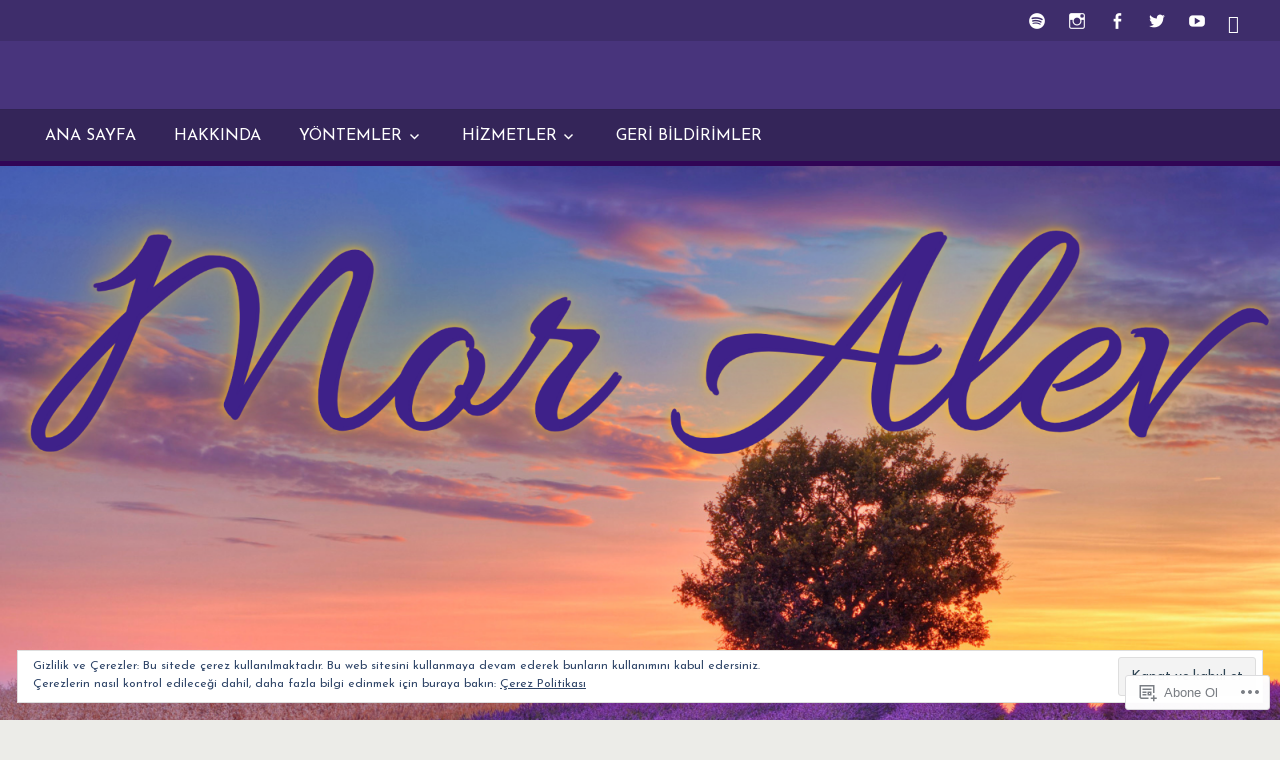

--- FILE ---
content_type: text/html; charset=UTF-8
request_url: https://moralev.com/2018/06/02/the-leading-edge/
body_size: 40796
content:
<!DOCTYPE html>
<html lang="tr-TR">

<head>
<meta charset="UTF-8">
<meta name="viewport" content="width=device-width, initial-scale=1">
<link rel="profile" href="http://gmpg.org/xfn/11">
<link rel="pingback" href="https://moralev.com/xmlrpc.php">

<title>Öncüler &#8211; Mor Alev</title>
<script type="text/javascript">
  WebFontConfig = {"google":{"families":["Josefin+Sans:bi:latin,latin-ext","Josefin+Sans:r,i,b,bi:latin,latin-ext"]},"api_url":"https:\/\/fonts-api.wp.com\/css"};
  (function() {
    var wf = document.createElement('script');
    wf.src = '/wp-content/plugins/custom-fonts/js/webfont.js';
    wf.type = 'text/javascript';
    wf.async = 'true';
    var s = document.getElementsByTagName('script')[0];
    s.parentNode.insertBefore(wf, s);
	})();
</script><style id="jetpack-custom-fonts-css">.wf-active code, .wf-active kbd, .wf-active pre, .wf-active samp{font-family:"Josefin Sans",sans-serif}.wf-active body, .wf-active button, .wf-active input, .wf-active select, .wf-active textarea{font-family:"Josefin Sans",sans-serif}.wf-active pre{font-family:"Josefin Sans",sans-serif}.wf-active code, .wf-active kbd, .wf-active tt, .wf-active var{font-family:"Josefin Sans",sans-serif}.wf-active .main-navigation-menu a{font-family:"Josefin Sans",sans-serif}.wf-active .top-navigation-menu a{font-family:"Josefin Sans",sans-serif}.wf-active .footer-navigation-menu a{font-family:"Josefin Sans",sans-serif}@media (max-width: 60em){.wf-active .main-navigation-toggle{font-family:"Josefin Sans",sans-serif}}.wf-active h1{font-style:italic;font-weight:700}.wf-active .site-title{font-family:"Josefin Sans",sans-serif;font-weight:700;font-style:italic}.wf-active .site-description{font-family:"Josefin Sans",sans-serif;font-style:italic;font-weight:700}.wf-active .widget-title{font-family:"Josefin Sans",sans-serif;font-weight:700;font-style:italic}.wf-active .archive-title, .wf-active .entry-title, .wf-active .page-title{font-family:"Josefin Sans",sans-serif;font-weight:700;font-style:italic}.wf-active .post-layout-columns .post-wrapper .post-column article .entry-title{font-style:italic;font-weight:700}.wf-active .comment-reply-title span, .wf-active .comments-header .comments-title{font-family:"Josefin Sans",sans-serif;font-weight:700;font-style:italic}@media (max-width: 80em){.wf-active .site-description{font-style:italic;font-weight:700}}@media (max-width: 70em){.wf-active .post-layout-columns .post-wrapper .post-column article .entry-title{font-style:italic;font-weight:700}}@media (max-width: 60em){.wf-active .site-description{font-style:italic;font-weight:700}}@media (max-width: 60em){.wf-active .archive-title, .wf-active .entry-title, .wf-active .page-title{font-style:italic;font-weight:700}}@media (max-width: 60em){.wf-active .post-layout-columns .post-wrapper .post-column article .entry-title{font-style:italic;font-weight:700}}</style>
<meta name='robots' content='max-image-preview:large' />
<meta name="p:domain_verify" content="3d710836b83a051be3bc6e964b8efb86" />

<!-- Async WordPress.com Remote Login -->
<script id="wpcom_remote_login_js">
var wpcom_remote_login_extra_auth = '';
function wpcom_remote_login_remove_dom_node_id( element_id ) {
	var dom_node = document.getElementById( element_id );
	if ( dom_node ) { dom_node.parentNode.removeChild( dom_node ); }
}
function wpcom_remote_login_remove_dom_node_classes( class_name ) {
	var dom_nodes = document.querySelectorAll( '.' + class_name );
	for ( var i = 0; i < dom_nodes.length; i++ ) {
		dom_nodes[ i ].parentNode.removeChild( dom_nodes[ i ] );
	}
}
function wpcom_remote_login_final_cleanup() {
	wpcom_remote_login_remove_dom_node_classes( "wpcom_remote_login_msg" );
	wpcom_remote_login_remove_dom_node_id( "wpcom_remote_login_key" );
	wpcom_remote_login_remove_dom_node_id( "wpcom_remote_login_validate" );
	wpcom_remote_login_remove_dom_node_id( "wpcom_remote_login_js" );
	wpcom_remote_login_remove_dom_node_id( "wpcom_request_access_iframe" );
	wpcom_remote_login_remove_dom_node_id( "wpcom_request_access_styles" );
}

// Watch for messages back from the remote login
window.addEventListener( "message", function( e ) {
	if ( e.origin === "https://r-login.wordpress.com" ) {
		var data = {};
		try {
			data = JSON.parse( e.data );
		} catch( e ) {
			wpcom_remote_login_final_cleanup();
			return;
		}

		if ( data.msg === 'LOGIN' ) {
			// Clean up the login check iframe
			wpcom_remote_login_remove_dom_node_id( "wpcom_remote_login_key" );

			var id_regex = new RegExp( /^[0-9]+$/ );
			var token_regex = new RegExp( /^.*|.*|.*$/ );
			if (
				token_regex.test( data.token )
				&& id_regex.test( data.wpcomid )
			) {
				// We have everything we need to ask for a login
				var script = document.createElement( "script" );
				script.setAttribute( "id", "wpcom_remote_login_validate" );
				script.src = '/remote-login.php?wpcom_remote_login=validate'
					+ '&wpcomid=' + data.wpcomid
					+ '&token=' + encodeURIComponent( data.token )
					+ '&host=' + window.location.protocol
					+ '//' + window.location.hostname
					+ '&postid=30145'
					+ '&is_singular=1';
				document.body.appendChild( script );
			}

			return;
		}

		// Safari ITP, not logged in, so redirect
		if ( data.msg === 'LOGIN-REDIRECT' ) {
			window.location = 'https://wordpress.com/log-in?redirect_to=' + window.location.href;
			return;
		}

		// Safari ITP, storage access failed, remove the request
		if ( data.msg === 'LOGIN-REMOVE' ) {
			var css_zap = 'html { -webkit-transition: margin-top 1s; transition: margin-top 1s; } /* 9001 */ html { margin-top: 0 !important; } * html body { margin-top: 0 !important; } @media screen and ( max-width: 782px ) { html { margin-top: 0 !important; } * html body { margin-top: 0 !important; } }';
			var style_zap = document.createElement( 'style' );
			style_zap.type = 'text/css';
			style_zap.appendChild( document.createTextNode( css_zap ) );
			document.body.appendChild( style_zap );

			var e = document.getElementById( 'wpcom_request_access_iframe' );
			e.parentNode.removeChild( e );

			document.cookie = 'wordpress_com_login_access=denied; path=/; max-age=31536000';

			return;
		}

		// Safari ITP
		if ( data.msg === 'REQUEST_ACCESS' ) {
			console.log( 'request access: safari' );

			// Check ITP iframe enable/disable knob
			if ( wpcom_remote_login_extra_auth !== 'safari_itp_iframe' ) {
				return;
			}

			// If we are in a "private window" there is no ITP.
			var private_window = false;
			try {
				var opendb = window.openDatabase( null, null, null, null );
			} catch( e ) {
				private_window = true;
			}

			if ( private_window ) {
				console.log( 'private window' );
				return;
			}

			var iframe = document.createElement( 'iframe' );
			iframe.id = 'wpcom_request_access_iframe';
			iframe.setAttribute( 'scrolling', 'no' );
			iframe.setAttribute( 'sandbox', 'allow-storage-access-by-user-activation allow-scripts allow-same-origin allow-top-navigation-by-user-activation' );
			iframe.src = 'https://r-login.wordpress.com/remote-login.php?wpcom_remote_login=request_access&origin=' + encodeURIComponent( data.origin ) + '&wpcomid=' + encodeURIComponent( data.wpcomid );

			var css = 'html { -webkit-transition: margin-top 1s; transition: margin-top 1s; } /* 9001 */ html { margin-top: 46px !important; } * html body { margin-top: 46px !important; } @media screen and ( max-width: 660px ) { html { margin-top: 71px !important; } * html body { margin-top: 71px !important; } #wpcom_request_access_iframe { display: block; height: 71px !important; } } #wpcom_request_access_iframe { border: 0px; height: 46px; position: fixed; top: 0; left: 0; width: 100%; min-width: 100%; z-index: 99999; background: #23282d; } ';

			var style = document.createElement( 'style' );
			style.type = 'text/css';
			style.id = 'wpcom_request_access_styles';
			style.appendChild( document.createTextNode( css ) );
			document.body.appendChild( style );

			document.body.appendChild( iframe );
		}

		if ( data.msg === 'DONE' ) {
			wpcom_remote_login_final_cleanup();
		}
	}
}, false );

// Inject the remote login iframe after the page has had a chance to load
// more critical resources
window.addEventListener( "DOMContentLoaded", function( e ) {
	var iframe = document.createElement( "iframe" );
	iframe.style.display = "none";
	iframe.setAttribute( "scrolling", "no" );
	iframe.setAttribute( "id", "wpcom_remote_login_key" );
	iframe.src = "https://r-login.wordpress.com/remote-login.php"
		+ "?wpcom_remote_login=key"
		+ "&origin=aHR0cHM6Ly9tb3JhbGV2LmNvbQ%3D%3D"
		+ "&wpcomid=47666843"
		+ "&time=" + Math.floor( Date.now() / 1000 );
	document.body.appendChild( iframe );
}, false );
</script>
<link rel='dns-prefetch' href='//s0.wp.com' />
<link rel='dns-prefetch' href='//wordpress.com' />
<link rel='dns-prefetch' href='//af.pubmine.com' />
<link rel="alternate" type="application/rss+xml" title="Mor Alev &raquo; Beslemesi" href="https://moralev.com/feed/" />
<link rel="alternate" type="application/rss+xml" title="Mor Alev &raquo; Yorum Beslemesi" href="https://moralev.com/comments/feed/" />
<link rel="alternate" type="application/rss+xml" title="Mor Alev &raquo; Öncüler Yorum Beslemesi" href="https://moralev.com/2018/06/02/the-leading-edge/feed/" />
	<script type="text/javascript">
		/* <![CDATA[ */
		function addLoadEvent(func) {
			var oldonload = window.onload;
			if (typeof window.onload != 'function') {
				window.onload = func;
			} else {
				window.onload = function () {
					oldonload();
					func();
				}
			}
		}
		/* ]]> */
	</script>
	<link crossorigin='anonymous' rel='stylesheet' id='all-css-0-1' href='/_static/??-eJx9jFEKwjAQRC9kXKqV+iOeJSRLSbPJBndD6O1tpFAQ8WfgMTMPWjGOs2JWSNUUqnPIAi34GVUA69ZyDGjINlBMhayigOhKeHYiJ/gtWFCLdXFnSMw9fKXt/MIu8aaw6Bf9U1KIeIg/1OfP9Bim2/VyH6dhXN5pUk2g&cssminify=yes' type='text/css' media='all' />
<style id='wp-emoji-styles-inline-css'>

	img.wp-smiley, img.emoji {
		display: inline !important;
		border: none !important;
		box-shadow: none !important;
		height: 1em !important;
		width: 1em !important;
		margin: 0 0.07em !important;
		vertical-align: -0.1em !important;
		background: none !important;
		padding: 0 !important;
	}
/*# sourceURL=wp-emoji-styles-inline-css */
</style>
<link crossorigin='anonymous' rel='stylesheet' id='all-css-2-1' href='/wp-content/plugins/gutenberg-core/v22.2.0/build/styles/block-library/style.css?m=1764855221i&cssminify=yes' type='text/css' media='all' />
<style id='wp-block-library-inline-css'>
.has-text-align-justify {
	text-align:justify;
}
.has-text-align-justify{text-align:justify;}

/*# sourceURL=wp-block-library-inline-css */
</style><style id='wp-block-embed-inline-css'>
.wp-block-embed.alignleft,.wp-block-embed.alignright,.wp-block[data-align=left]>[data-type="core/embed"],.wp-block[data-align=right]>[data-type="core/embed"]{max-width:360px;width:100%}.wp-block-embed.alignleft .wp-block-embed__wrapper,.wp-block-embed.alignright .wp-block-embed__wrapper,.wp-block[data-align=left]>[data-type="core/embed"] .wp-block-embed__wrapper,.wp-block[data-align=right]>[data-type="core/embed"] .wp-block-embed__wrapper{min-width:280px}.wp-block-cover .wp-block-embed{min-height:240px;min-width:320px}.wp-block-group.is-layout-flex .wp-block-embed{flex:1 1 0%;min-width:0}.wp-block-embed{overflow-wrap:break-word}.wp-block-embed :where(figcaption){margin-bottom:1em;margin-top:.5em}.wp-block-embed iframe{max-width:100%}.wp-block-embed__wrapper{position:relative}.wp-embed-responsive .wp-has-aspect-ratio .wp-block-embed__wrapper:before{content:"";display:block;padding-top:50%}.wp-embed-responsive .wp-has-aspect-ratio iframe{bottom:0;height:100%;left:0;position:absolute;right:0;top:0;width:100%}.wp-embed-responsive .wp-embed-aspect-21-9 .wp-block-embed__wrapper:before{padding-top:42.85%}.wp-embed-responsive .wp-embed-aspect-18-9 .wp-block-embed__wrapper:before{padding-top:50%}.wp-embed-responsive .wp-embed-aspect-16-9 .wp-block-embed__wrapper:before{padding-top:56.25%}.wp-embed-responsive .wp-embed-aspect-4-3 .wp-block-embed__wrapper:before{padding-top:75%}.wp-embed-responsive .wp-embed-aspect-1-1 .wp-block-embed__wrapper:before{padding-top:100%}.wp-embed-responsive .wp-embed-aspect-9-16 .wp-block-embed__wrapper:before{padding-top:177.77%}.wp-embed-responsive .wp-embed-aspect-1-2 .wp-block-embed__wrapper:before{padding-top:200%}
/*# sourceURL=/wp-content/plugins/gutenberg-core/v22.2.0/build/styles/block-library/embed/style.css */
</style>
<style id='wp-block-group-inline-css'>
.wp-block-group{box-sizing:border-box}:where(.wp-block-group.wp-block-group-is-layout-constrained){position:relative}
/*# sourceURL=/wp-content/plugins/gutenberg-core/v22.2.0/build/styles/block-library/group/style.css */
</style>
<style id='wp-block-paragraph-inline-css'>
.is-small-text{font-size:.875em}.is-regular-text{font-size:1em}.is-large-text{font-size:2.25em}.is-larger-text{font-size:3em}.has-drop-cap:not(:focus):first-letter{float:left;font-size:8.4em;font-style:normal;font-weight:100;line-height:.68;margin:.05em .1em 0 0;text-transform:uppercase}body.rtl .has-drop-cap:not(:focus):first-letter{float:none;margin-left:.1em}p.has-drop-cap.has-background{overflow:hidden}:root :where(p.has-background){padding:1.25em 2.375em}:where(p.has-text-color:not(.has-link-color)) a{color:inherit}p.has-text-align-left[style*="writing-mode:vertical-lr"],p.has-text-align-right[style*="writing-mode:vertical-rl"]{rotate:180deg}
/*# sourceURL=/wp-content/plugins/gutenberg-core/v22.2.0/build/styles/block-library/paragraph/style.css */
</style>
<style id='wp-block-separator-inline-css'>
@charset "UTF-8";.wp-block-separator{border:none;border-top:2px solid}:root :where(.wp-block-separator.is-style-dots){height:auto;line-height:1;text-align:center}:root :where(.wp-block-separator.is-style-dots):before{color:currentColor;content:"···";font-family:serif;font-size:1.5em;letter-spacing:2em;padding-left:2em}.wp-block-separator.is-style-dots{background:none!important;border:none!important}
/*# sourceURL=/wp-content/plugins/gutenberg-core/v22.2.0/build/styles/block-library/separator/style.css */
</style>
<style id='wp-block-heading-inline-css'>
h1:where(.wp-block-heading).has-background,h2:where(.wp-block-heading).has-background,h3:where(.wp-block-heading).has-background,h4:where(.wp-block-heading).has-background,h5:where(.wp-block-heading).has-background,h6:where(.wp-block-heading).has-background{padding:1.25em 2.375em}h1.has-text-align-left[style*=writing-mode]:where([style*=vertical-lr]),h1.has-text-align-right[style*=writing-mode]:where([style*=vertical-rl]),h2.has-text-align-left[style*=writing-mode]:where([style*=vertical-lr]),h2.has-text-align-right[style*=writing-mode]:where([style*=vertical-rl]),h3.has-text-align-left[style*=writing-mode]:where([style*=vertical-lr]),h3.has-text-align-right[style*=writing-mode]:where([style*=vertical-rl]),h4.has-text-align-left[style*=writing-mode]:where([style*=vertical-lr]),h4.has-text-align-right[style*=writing-mode]:where([style*=vertical-rl]),h5.has-text-align-left[style*=writing-mode]:where([style*=vertical-lr]),h5.has-text-align-right[style*=writing-mode]:where([style*=vertical-rl]),h6.has-text-align-left[style*=writing-mode]:where([style*=vertical-lr]),h6.has-text-align-right[style*=writing-mode]:where([style*=vertical-rl]){rotate:180deg}
/*# sourceURL=/wp-content/plugins/gutenberg-core/v22.2.0/build/styles/block-library/heading/style.css */
</style>
<style id='global-styles-inline-css'>
:root{--wp--preset--aspect-ratio--square: 1;--wp--preset--aspect-ratio--4-3: 4/3;--wp--preset--aspect-ratio--3-4: 3/4;--wp--preset--aspect-ratio--3-2: 3/2;--wp--preset--aspect-ratio--2-3: 2/3;--wp--preset--aspect-ratio--16-9: 16/9;--wp--preset--aspect-ratio--9-16: 9/16;--wp--preset--color--black: #000000;--wp--preset--color--cyan-bluish-gray: #abb8c3;--wp--preset--color--white: #ffffff;--wp--preset--color--pale-pink: #f78da7;--wp--preset--color--vivid-red: #cf2e2e;--wp--preset--color--luminous-vivid-orange: #ff6900;--wp--preset--color--luminous-vivid-amber: #fcb900;--wp--preset--color--light-green-cyan: #7bdcb5;--wp--preset--color--vivid-green-cyan: #00d084;--wp--preset--color--pale-cyan-blue: #8ed1fc;--wp--preset--color--vivid-cyan-blue: #0693e3;--wp--preset--color--vivid-purple: #9b51e0;--wp--preset--color--primary: #dd5533;--wp--preset--color--secondary: #c43c1a;--wp--preset--color--accent: #22aadd;--wp--preset--color--highlight: #67bf96;--wp--preset--color--light-gray: #dddddd;--wp--preset--color--gray: #808080;--wp--preset--color--dark-gray: #303030;--wp--preset--gradient--vivid-cyan-blue-to-vivid-purple: linear-gradient(135deg,rgb(6,147,227) 0%,rgb(155,81,224) 100%);--wp--preset--gradient--light-green-cyan-to-vivid-green-cyan: linear-gradient(135deg,rgb(122,220,180) 0%,rgb(0,208,130) 100%);--wp--preset--gradient--luminous-vivid-amber-to-luminous-vivid-orange: linear-gradient(135deg,rgb(252,185,0) 0%,rgb(255,105,0) 100%);--wp--preset--gradient--luminous-vivid-orange-to-vivid-red: linear-gradient(135deg,rgb(255,105,0) 0%,rgb(207,46,46) 100%);--wp--preset--gradient--very-light-gray-to-cyan-bluish-gray: linear-gradient(135deg,rgb(238,238,238) 0%,rgb(169,184,195) 100%);--wp--preset--gradient--cool-to-warm-spectrum: linear-gradient(135deg,rgb(74,234,220) 0%,rgb(151,120,209) 20%,rgb(207,42,186) 40%,rgb(238,44,130) 60%,rgb(251,105,98) 80%,rgb(254,248,76) 100%);--wp--preset--gradient--blush-light-purple: linear-gradient(135deg,rgb(255,206,236) 0%,rgb(152,150,240) 100%);--wp--preset--gradient--blush-bordeaux: linear-gradient(135deg,rgb(254,205,165) 0%,rgb(254,45,45) 50%,rgb(107,0,62) 100%);--wp--preset--gradient--luminous-dusk: linear-gradient(135deg,rgb(255,203,112) 0%,rgb(199,81,192) 50%,rgb(65,88,208) 100%);--wp--preset--gradient--pale-ocean: linear-gradient(135deg,rgb(255,245,203) 0%,rgb(182,227,212) 50%,rgb(51,167,181) 100%);--wp--preset--gradient--electric-grass: linear-gradient(135deg,rgb(202,248,128) 0%,rgb(113,206,126) 100%);--wp--preset--gradient--midnight: linear-gradient(135deg,rgb(2,3,129) 0%,rgb(40,116,252) 100%);--wp--preset--font-size--small: 14px;--wp--preset--font-size--medium: 20px;--wp--preset--font-size--large: 24px;--wp--preset--font-size--x-large: 42px;--wp--preset--font-size--huge: 36px;--wp--preset--font-family--albert-sans: 'Albert Sans', sans-serif;--wp--preset--font-family--alegreya: Alegreya, serif;--wp--preset--font-family--arvo: Arvo, serif;--wp--preset--font-family--bodoni-moda: 'Bodoni Moda', serif;--wp--preset--font-family--bricolage-grotesque: 'Bricolage Grotesque', sans-serif;--wp--preset--font-family--cabin: Cabin, sans-serif;--wp--preset--font-family--chivo: Chivo, sans-serif;--wp--preset--font-family--commissioner: Commissioner, sans-serif;--wp--preset--font-family--cormorant: Cormorant, serif;--wp--preset--font-family--courier-prime: 'Courier Prime', monospace;--wp--preset--font-family--crimson-pro: 'Crimson Pro', serif;--wp--preset--font-family--dm-mono: 'DM Mono', monospace;--wp--preset--font-family--dm-sans: 'DM Sans', sans-serif;--wp--preset--font-family--dm-serif-display: 'DM Serif Display', serif;--wp--preset--font-family--domine: Domine, serif;--wp--preset--font-family--eb-garamond: 'EB Garamond', serif;--wp--preset--font-family--epilogue: Epilogue, sans-serif;--wp--preset--font-family--fahkwang: Fahkwang, sans-serif;--wp--preset--font-family--figtree: Figtree, sans-serif;--wp--preset--font-family--fira-sans: 'Fira Sans', sans-serif;--wp--preset--font-family--fjalla-one: 'Fjalla One', sans-serif;--wp--preset--font-family--fraunces: Fraunces, serif;--wp--preset--font-family--gabarito: Gabarito, system-ui;--wp--preset--font-family--ibm-plex-mono: 'IBM Plex Mono', monospace;--wp--preset--font-family--ibm-plex-sans: 'IBM Plex Sans', sans-serif;--wp--preset--font-family--ibarra-real-nova: 'Ibarra Real Nova', serif;--wp--preset--font-family--instrument-serif: 'Instrument Serif', serif;--wp--preset--font-family--inter: Inter, sans-serif;--wp--preset--font-family--josefin-sans: 'Josefin Sans', sans-serif;--wp--preset--font-family--jost: Jost, sans-serif;--wp--preset--font-family--libre-baskerville: 'Libre Baskerville', serif;--wp--preset--font-family--libre-franklin: 'Libre Franklin', sans-serif;--wp--preset--font-family--literata: Literata, serif;--wp--preset--font-family--lora: Lora, serif;--wp--preset--font-family--merriweather: Merriweather, serif;--wp--preset--font-family--montserrat: Montserrat, sans-serif;--wp--preset--font-family--newsreader: Newsreader, serif;--wp--preset--font-family--noto-sans-mono: 'Noto Sans Mono', sans-serif;--wp--preset--font-family--nunito: Nunito, sans-serif;--wp--preset--font-family--open-sans: 'Open Sans', sans-serif;--wp--preset--font-family--overpass: Overpass, sans-serif;--wp--preset--font-family--pt-serif: 'PT Serif', serif;--wp--preset--font-family--petrona: Petrona, serif;--wp--preset--font-family--piazzolla: Piazzolla, serif;--wp--preset--font-family--playfair-display: 'Playfair Display', serif;--wp--preset--font-family--plus-jakarta-sans: 'Plus Jakarta Sans', sans-serif;--wp--preset--font-family--poppins: Poppins, sans-serif;--wp--preset--font-family--raleway: Raleway, sans-serif;--wp--preset--font-family--roboto: Roboto, sans-serif;--wp--preset--font-family--roboto-slab: 'Roboto Slab', serif;--wp--preset--font-family--rubik: Rubik, sans-serif;--wp--preset--font-family--rufina: Rufina, serif;--wp--preset--font-family--sora: Sora, sans-serif;--wp--preset--font-family--source-sans-3: 'Source Sans 3', sans-serif;--wp--preset--font-family--source-serif-4: 'Source Serif 4', serif;--wp--preset--font-family--space-mono: 'Space Mono', monospace;--wp--preset--font-family--syne: Syne, sans-serif;--wp--preset--font-family--texturina: Texturina, serif;--wp--preset--font-family--urbanist: Urbanist, sans-serif;--wp--preset--font-family--work-sans: 'Work Sans', sans-serif;--wp--preset--spacing--20: 0.44rem;--wp--preset--spacing--30: 0.67rem;--wp--preset--spacing--40: 1rem;--wp--preset--spacing--50: 1.5rem;--wp--preset--spacing--60: 2.25rem;--wp--preset--spacing--70: 3.38rem;--wp--preset--spacing--80: 5.06rem;--wp--preset--shadow--natural: 6px 6px 9px rgba(0, 0, 0, 0.2);--wp--preset--shadow--deep: 12px 12px 50px rgba(0, 0, 0, 0.4);--wp--preset--shadow--sharp: 6px 6px 0px rgba(0, 0, 0, 0.2);--wp--preset--shadow--outlined: 6px 6px 0px -3px rgb(255, 255, 255), 6px 6px rgb(0, 0, 0);--wp--preset--shadow--crisp: 6px 6px 0px rgb(0, 0, 0);}:where(.is-layout-flex){gap: 0.5em;}:where(.is-layout-grid){gap: 0.5em;}body .is-layout-flex{display: flex;}.is-layout-flex{flex-wrap: wrap;align-items: center;}.is-layout-flex > :is(*, div){margin: 0;}body .is-layout-grid{display: grid;}.is-layout-grid > :is(*, div){margin: 0;}:where(.wp-block-columns.is-layout-flex){gap: 2em;}:where(.wp-block-columns.is-layout-grid){gap: 2em;}:where(.wp-block-post-template.is-layout-flex){gap: 1.25em;}:where(.wp-block-post-template.is-layout-grid){gap: 1.25em;}.has-black-color{color: var(--wp--preset--color--black) !important;}.has-cyan-bluish-gray-color{color: var(--wp--preset--color--cyan-bluish-gray) !important;}.has-white-color{color: var(--wp--preset--color--white) !important;}.has-pale-pink-color{color: var(--wp--preset--color--pale-pink) !important;}.has-vivid-red-color{color: var(--wp--preset--color--vivid-red) !important;}.has-luminous-vivid-orange-color{color: var(--wp--preset--color--luminous-vivid-orange) !important;}.has-luminous-vivid-amber-color{color: var(--wp--preset--color--luminous-vivid-amber) !important;}.has-light-green-cyan-color{color: var(--wp--preset--color--light-green-cyan) !important;}.has-vivid-green-cyan-color{color: var(--wp--preset--color--vivid-green-cyan) !important;}.has-pale-cyan-blue-color{color: var(--wp--preset--color--pale-cyan-blue) !important;}.has-vivid-cyan-blue-color{color: var(--wp--preset--color--vivid-cyan-blue) !important;}.has-vivid-purple-color{color: var(--wp--preset--color--vivid-purple) !important;}.has-black-background-color{background-color: var(--wp--preset--color--black) !important;}.has-cyan-bluish-gray-background-color{background-color: var(--wp--preset--color--cyan-bluish-gray) !important;}.has-white-background-color{background-color: var(--wp--preset--color--white) !important;}.has-pale-pink-background-color{background-color: var(--wp--preset--color--pale-pink) !important;}.has-vivid-red-background-color{background-color: var(--wp--preset--color--vivid-red) !important;}.has-luminous-vivid-orange-background-color{background-color: var(--wp--preset--color--luminous-vivid-orange) !important;}.has-luminous-vivid-amber-background-color{background-color: var(--wp--preset--color--luminous-vivid-amber) !important;}.has-light-green-cyan-background-color{background-color: var(--wp--preset--color--light-green-cyan) !important;}.has-vivid-green-cyan-background-color{background-color: var(--wp--preset--color--vivid-green-cyan) !important;}.has-pale-cyan-blue-background-color{background-color: var(--wp--preset--color--pale-cyan-blue) !important;}.has-vivid-cyan-blue-background-color{background-color: var(--wp--preset--color--vivid-cyan-blue) !important;}.has-vivid-purple-background-color{background-color: var(--wp--preset--color--vivid-purple) !important;}.has-black-border-color{border-color: var(--wp--preset--color--black) !important;}.has-cyan-bluish-gray-border-color{border-color: var(--wp--preset--color--cyan-bluish-gray) !important;}.has-white-border-color{border-color: var(--wp--preset--color--white) !important;}.has-pale-pink-border-color{border-color: var(--wp--preset--color--pale-pink) !important;}.has-vivid-red-border-color{border-color: var(--wp--preset--color--vivid-red) !important;}.has-luminous-vivid-orange-border-color{border-color: var(--wp--preset--color--luminous-vivid-orange) !important;}.has-luminous-vivid-amber-border-color{border-color: var(--wp--preset--color--luminous-vivid-amber) !important;}.has-light-green-cyan-border-color{border-color: var(--wp--preset--color--light-green-cyan) !important;}.has-vivid-green-cyan-border-color{border-color: var(--wp--preset--color--vivid-green-cyan) !important;}.has-pale-cyan-blue-border-color{border-color: var(--wp--preset--color--pale-cyan-blue) !important;}.has-vivid-cyan-blue-border-color{border-color: var(--wp--preset--color--vivid-cyan-blue) !important;}.has-vivid-purple-border-color{border-color: var(--wp--preset--color--vivid-purple) !important;}.has-vivid-cyan-blue-to-vivid-purple-gradient-background{background: var(--wp--preset--gradient--vivid-cyan-blue-to-vivid-purple) !important;}.has-light-green-cyan-to-vivid-green-cyan-gradient-background{background: var(--wp--preset--gradient--light-green-cyan-to-vivid-green-cyan) !important;}.has-luminous-vivid-amber-to-luminous-vivid-orange-gradient-background{background: var(--wp--preset--gradient--luminous-vivid-amber-to-luminous-vivid-orange) !important;}.has-luminous-vivid-orange-to-vivid-red-gradient-background{background: var(--wp--preset--gradient--luminous-vivid-orange-to-vivid-red) !important;}.has-very-light-gray-to-cyan-bluish-gray-gradient-background{background: var(--wp--preset--gradient--very-light-gray-to-cyan-bluish-gray) !important;}.has-cool-to-warm-spectrum-gradient-background{background: var(--wp--preset--gradient--cool-to-warm-spectrum) !important;}.has-blush-light-purple-gradient-background{background: var(--wp--preset--gradient--blush-light-purple) !important;}.has-blush-bordeaux-gradient-background{background: var(--wp--preset--gradient--blush-bordeaux) !important;}.has-luminous-dusk-gradient-background{background: var(--wp--preset--gradient--luminous-dusk) !important;}.has-pale-ocean-gradient-background{background: var(--wp--preset--gradient--pale-ocean) !important;}.has-electric-grass-gradient-background{background: var(--wp--preset--gradient--electric-grass) !important;}.has-midnight-gradient-background{background: var(--wp--preset--gradient--midnight) !important;}.has-small-font-size{font-size: var(--wp--preset--font-size--small) !important;}.has-medium-font-size{font-size: var(--wp--preset--font-size--medium) !important;}.has-large-font-size{font-size: var(--wp--preset--font-size--large) !important;}.has-x-large-font-size{font-size: var(--wp--preset--font-size--x-large) !important;}.has-albert-sans-font-family{font-family: var(--wp--preset--font-family--albert-sans) !important;}.has-alegreya-font-family{font-family: var(--wp--preset--font-family--alegreya) !important;}.has-arvo-font-family{font-family: var(--wp--preset--font-family--arvo) !important;}.has-bodoni-moda-font-family{font-family: var(--wp--preset--font-family--bodoni-moda) !important;}.has-bricolage-grotesque-font-family{font-family: var(--wp--preset--font-family--bricolage-grotesque) !important;}.has-cabin-font-family{font-family: var(--wp--preset--font-family--cabin) !important;}.has-chivo-font-family{font-family: var(--wp--preset--font-family--chivo) !important;}.has-commissioner-font-family{font-family: var(--wp--preset--font-family--commissioner) !important;}.has-cormorant-font-family{font-family: var(--wp--preset--font-family--cormorant) !important;}.has-courier-prime-font-family{font-family: var(--wp--preset--font-family--courier-prime) !important;}.has-crimson-pro-font-family{font-family: var(--wp--preset--font-family--crimson-pro) !important;}.has-dm-mono-font-family{font-family: var(--wp--preset--font-family--dm-mono) !important;}.has-dm-sans-font-family{font-family: var(--wp--preset--font-family--dm-sans) !important;}.has-dm-serif-display-font-family{font-family: var(--wp--preset--font-family--dm-serif-display) !important;}.has-domine-font-family{font-family: var(--wp--preset--font-family--domine) !important;}.has-eb-garamond-font-family{font-family: var(--wp--preset--font-family--eb-garamond) !important;}.has-epilogue-font-family{font-family: var(--wp--preset--font-family--epilogue) !important;}.has-fahkwang-font-family{font-family: var(--wp--preset--font-family--fahkwang) !important;}.has-figtree-font-family{font-family: var(--wp--preset--font-family--figtree) !important;}.has-fira-sans-font-family{font-family: var(--wp--preset--font-family--fira-sans) !important;}.has-fjalla-one-font-family{font-family: var(--wp--preset--font-family--fjalla-one) !important;}.has-fraunces-font-family{font-family: var(--wp--preset--font-family--fraunces) !important;}.has-gabarito-font-family{font-family: var(--wp--preset--font-family--gabarito) !important;}.has-ibm-plex-mono-font-family{font-family: var(--wp--preset--font-family--ibm-plex-mono) !important;}.has-ibm-plex-sans-font-family{font-family: var(--wp--preset--font-family--ibm-plex-sans) !important;}.has-ibarra-real-nova-font-family{font-family: var(--wp--preset--font-family--ibarra-real-nova) !important;}.has-instrument-serif-font-family{font-family: var(--wp--preset--font-family--instrument-serif) !important;}.has-inter-font-family{font-family: var(--wp--preset--font-family--inter) !important;}.has-josefin-sans-font-family{font-family: var(--wp--preset--font-family--josefin-sans) !important;}.has-jost-font-family{font-family: var(--wp--preset--font-family--jost) !important;}.has-libre-baskerville-font-family{font-family: var(--wp--preset--font-family--libre-baskerville) !important;}.has-libre-franklin-font-family{font-family: var(--wp--preset--font-family--libre-franklin) !important;}.has-literata-font-family{font-family: var(--wp--preset--font-family--literata) !important;}.has-lora-font-family{font-family: var(--wp--preset--font-family--lora) !important;}.has-merriweather-font-family{font-family: var(--wp--preset--font-family--merriweather) !important;}.has-montserrat-font-family{font-family: var(--wp--preset--font-family--montserrat) !important;}.has-newsreader-font-family{font-family: var(--wp--preset--font-family--newsreader) !important;}.has-noto-sans-mono-font-family{font-family: var(--wp--preset--font-family--noto-sans-mono) !important;}.has-nunito-font-family{font-family: var(--wp--preset--font-family--nunito) !important;}.has-open-sans-font-family{font-family: var(--wp--preset--font-family--open-sans) !important;}.has-overpass-font-family{font-family: var(--wp--preset--font-family--overpass) !important;}.has-pt-serif-font-family{font-family: var(--wp--preset--font-family--pt-serif) !important;}.has-petrona-font-family{font-family: var(--wp--preset--font-family--petrona) !important;}.has-piazzolla-font-family{font-family: var(--wp--preset--font-family--piazzolla) !important;}.has-playfair-display-font-family{font-family: var(--wp--preset--font-family--playfair-display) !important;}.has-plus-jakarta-sans-font-family{font-family: var(--wp--preset--font-family--plus-jakarta-sans) !important;}.has-poppins-font-family{font-family: var(--wp--preset--font-family--poppins) !important;}.has-raleway-font-family{font-family: var(--wp--preset--font-family--raleway) !important;}.has-roboto-font-family{font-family: var(--wp--preset--font-family--roboto) !important;}.has-roboto-slab-font-family{font-family: var(--wp--preset--font-family--roboto-slab) !important;}.has-rubik-font-family{font-family: var(--wp--preset--font-family--rubik) !important;}.has-rufina-font-family{font-family: var(--wp--preset--font-family--rufina) !important;}.has-sora-font-family{font-family: var(--wp--preset--font-family--sora) !important;}.has-source-sans-3-font-family{font-family: var(--wp--preset--font-family--source-sans-3) !important;}.has-source-serif-4-font-family{font-family: var(--wp--preset--font-family--source-serif-4) !important;}.has-space-mono-font-family{font-family: var(--wp--preset--font-family--space-mono) !important;}.has-syne-font-family{font-family: var(--wp--preset--font-family--syne) !important;}.has-texturina-font-family{font-family: var(--wp--preset--font-family--texturina) !important;}.has-urbanist-font-family{font-family: var(--wp--preset--font-family--urbanist) !important;}.has-work-sans-font-family{font-family: var(--wp--preset--font-family--work-sans) !important;}
/*# sourceURL=global-styles-inline-css */
</style>
<style id='core-block-supports-inline-css'>
.wp-container-core-group-is-layout-bcfe9290 > :where(:not(.alignleft):not(.alignright):not(.alignfull)){max-width:480px;margin-left:auto !important;margin-right:auto !important;}.wp-container-core-group-is-layout-bcfe9290 > .alignwide{max-width:480px;}.wp-container-core-group-is-layout-bcfe9290 .alignfull{max-width:none;}
/*# sourceURL=core-block-supports-inline-css */
</style>

<style id='classic-theme-styles-inline-css'>
/*! This file is auto-generated */
.wp-block-button__link{color:#fff;background-color:#32373c;border-radius:9999px;box-shadow:none;text-decoration:none;padding:calc(.667em + 2px) calc(1.333em + 2px);font-size:1.125em}.wp-block-file__button{background:#32373c;color:#fff;text-decoration:none}
/*# sourceURL=/wp-includes/css/classic-themes.min.css */
</style>
<link crossorigin='anonymous' rel='stylesheet' id='all-css-4-1' href='/_static/??-eJyNkdFOwzAMRX+IYDE0lRfEp0xZajJvSRzFDoO/x6NlFDFVvETXjo+v48C5usBFsSjk7mrqkYpA4IaWz9UrWEXGkTwmzFZ2H0Tu4DZ2pjGiGi7f2im+ryPVbNx+XxuKODsz9ez0YF6yxhl1mcYlOuFk+CszoQSFlYyWq/jTc7KC2RmUm/boQfQj4doAR9Tqw2mOITMX2FEJELFgm0xvyv80tdS0mGX3+XL3hmXkBr4rZ6/2rCsWkhehMK3PHTBVbCAtgHAgn+wfS1/qtVEa7hNHk/Fruz/hGhSRXeLglWzeZeBek6d2QV/y88OwHbZPw+Zxc/wE09LyeQ==&cssminify=yes' type='text/css' media='all' />
<style id='jetpack-global-styles-frontend-style-inline-css'>
:root { --font-headings: unset; --font-base: unset; --font-headings-default: -apple-system,BlinkMacSystemFont,"Segoe UI",Roboto,Oxygen-Sans,Ubuntu,Cantarell,"Helvetica Neue",sans-serif; --font-base-default: -apple-system,BlinkMacSystemFont,"Segoe UI",Roboto,Oxygen-Sans,Ubuntu,Cantarell,"Helvetica Neue",sans-serif;}
/*# sourceURL=jetpack-global-styles-frontend-style-inline-css */
</style>
<link crossorigin='anonymous' rel='stylesheet' id='all-css-6-1' href='/_static/??-eJyNjcEKwjAQRH/IuFRT6kX8FNkmS5K6yQY3Qfx7bfEiXrwM82B4A49qnJRGpUHupnIPqSgs1Cq624chi6zhO5OCRryTR++fW00l7J3qDv43XVNxoOISsmEJol/wY2uR8vs3WggsM/I6uOTzMI3Hw8lOg11eUT1JKA==&cssminify=yes' type='text/css' media='all' />
<script type="text/javascript" id="jetpack_related-posts-js-extra">
/* <![CDATA[ */
var related_posts_js_options = {"post_heading":"h4"};
//# sourceURL=jetpack_related-posts-js-extra
/* ]]> */
</script>
<script type="text/javascript" id="tortuga-jquery-navigation-js-extra">
/* <![CDATA[ */
var tortuga_menu_title = "Menu";
//# sourceURL=tortuga-jquery-navigation-js-extra
/* ]]> */
</script>
<script type="text/javascript" id="wpcom-actionbar-placeholder-js-extra">
/* <![CDATA[ */
var actionbardata = {"siteID":"47666843","postID":"30145","siteURL":"https://moralev.com","xhrURL":"https://moralev.com/wp-admin/admin-ajax.php","nonce":"ea2019d99d","isLoggedIn":"","statusMessage":"","subsEmailDefault":"instantly","proxyScriptUrl":"https://s0.wp.com/wp-content/js/wpcom-proxy-request.js?m=1513050504i&amp;ver=20211021","shortlink":"https://wp.me/p3e0k3-7Qd","i18n":{"followedText":"Bu sitedeki yeni yaz\u0131lar art\u0131k size ait \u003Ca href=\"https://wordpress.com/reader\"\u003EOkuyucu\u003C/a\u003E i\u00e7inde g\u00f6r\u00fcnecektir","foldBar":"Bu \u015feridi gizle","unfoldBar":"Bu \u015feridi geni\u015flet","shortLinkCopied":"K\u0131sa ba\u011flant\u0131 panoya kopyaland\u0131."}};
//# sourceURL=wpcom-actionbar-placeholder-js-extra
/* ]]> */
</script>
<script type="text/javascript" id="jetpack-mu-wpcom-settings-js-before">
/* <![CDATA[ */
var JETPACK_MU_WPCOM_SETTINGS = {"assetsUrl":"https://s0.wp.com/wp-content/mu-plugins/jetpack-mu-wpcom-plugin/moon/jetpack_vendor/automattic/jetpack-mu-wpcom/src/build/"};
//# sourceURL=jetpack-mu-wpcom-settings-js-before
/* ]]> */
</script>
<script crossorigin='anonymous' type='text/javascript'  src='/_static/??-eJx1j+GOAiEMhF9IrG6y+sv4KAaBcCBtEcqqby+b04sX9ddkMp1vUrhkZZjEkQA2lVPzgSpEJ1mb08MDMhMcAhk4tpAsFJe0OKsyV6n/3RIDLWNdwAs49pskKhe+3p5Zh6VmXZ3DeG6u3B7yCvh6pDD40kc/rcmPw17JxWFoCMJFmtczgvQUvJbAb51jYv/3/IWL1bYqk3Stv+MGM0zDLIqYlLe5dMQed+vtOK5Wm2EY4x1AonsZ'></script>
<script type="text/javascript" id="rlt-proxy-js-after">
/* <![CDATA[ */
	rltInitialize( {"token":null,"iframeOrigins":["https:\/\/widgets.wp.com"]} );
//# sourceURL=rlt-proxy-js-after
/* ]]> */
</script>
<link rel="canonical" href="https://thecreatorwritings.wordpress.com/2018/05/31/the-leading-edge/" />
<link rel="EditURI" type="application/rsd+xml" title="RSD" href="https://moralev.wordpress.com/xmlrpc.php?rsd" />
<meta name="generator" content="WordPress.com" />
<link rel='shortlink' href='https://wp.me/p3e0k3-7Qd' />
<link rel="alternate" type="application/json+oembed" href="https://public-api.wordpress.com/oembed/?format=json&amp;url=https%3A%2F%2Fmoralev.com%2F2018%2F06%2F02%2Fthe-leading-edge%2F&amp;for=wpcom-auto-discovery" /><link rel="alternate" type="application/xml+oembed" href="https://public-api.wordpress.com/oembed/?format=xml&amp;url=https%3A%2F%2Fmoralev.com%2F2018%2F06%2F02%2Fthe-leading-edge%2F&amp;for=wpcom-auto-discovery" />
<!-- Jetpack Open Graph Tags -->
<meta property="og:type" content="article" />
<meta property="og:title" content="Öncüler" />
<meta property="og:url" content="https://moralev.com/2018/06/02/the-leading-edge/" />
<meta property="og:description" content="Reblogged on WordPress.com" />
<meta property="article:published_time" content="2018-06-02T06:37:50+00:00" />
<meta property="article:modified_time" content="2018-06-02T06:39:00+00:00" />
<meta property="og:site_name" content="Mor Alev" />
<meta property="og:image" content="https://i0.wp.com/moralev.com/wp-content/uploads/2018/06/fantasy-5.jpg?fit=1200%2C1015&#038;ssl=1" />
<meta property="og:image:width" content="1200" />
<meta property="og:image:height" content="1015" />
<meta property="og:image:alt" content="" />
<meta property="og:locale" content="tr_TR" />
<meta property="article:publisher" content="https://www.facebook.com/WordPresscom" />
<meta name="twitter:creator" content="@Mor_Alev" />
<meta name="twitter:site" content="@Mor_Alev" />
<meta name="twitter:text:title" content="Öncüler" />
<meta name="twitter:image" content="https://i0.wp.com/moralev.com/wp-content/uploads/2018/06/fantasy-5.jpg?fit=1200%2C1015&#038;ssl=1&#038;w=640" />
<meta name="twitter:card" content="summary_large_image" />

<!-- End Jetpack Open Graph Tags -->
<link rel='openid.server' href='https://moralev.com/?openidserver=1' />
<link rel='openid.delegate' href='https://moralev.com/' />
<link rel="search" type="application/opensearchdescription+xml" href="https://moralev.com/osd.xml" title="Mor Alev" />
<link rel="search" type="application/opensearchdescription+xml" href="https://s1.wp.com/opensearch.xml" title="WordPress.com" />
<meta name="theme-color" content="#ecece8" />
		<style type="text/css">
			.recentcomments a {
				display: inline !important;
				padding: 0 !important;
				margin: 0 !important;
			}

			table.recentcommentsavatartop img.avatar, table.recentcommentsavatarend img.avatar {
				border: 0px;
				margin: 0;
			}

			table.recentcommentsavatartop a, table.recentcommentsavatarend a {
				border: 0px !important;
				background-color: transparent !important;
			}

			td.recentcommentsavatarend, td.recentcommentsavatartop {
				padding: 0px 0px 1px 0px;
				margin: 0px;
			}

			td.recentcommentstextend {
				border: none !important;
				padding: 0px 0px 2px 10px;
			}

			.rtl td.recentcommentstextend {
				padding: 0px 10px 2px 0px;
			}

			td.recentcommentstexttop {
				border: none;
				padding: 0px 0px 0px 10px;
			}

			.rtl td.recentcommentstexttop {
				padding: 0px 10px 0px 0px;
			}
		</style>
		<meta name="description" content="Pek çoklarınız hala daha insan tarihindeki en önemli ve en büyük geçişin (değişimin) ön sıralarında olduğunuzu unutuyorsunuz. Bir değişim kendini yerleştirirken, yeni bir değişimin kendine has bir dizi çapraşıklığı ve keşfedilecek alanlarıyla geleceğini bilmek zorlayıcı olabilir. Yapabileceğiniz en iyi şey, bildiğiniz en iyi şekilde kendinize özen göstermenizdir. Besleyici yiyecekler yiyin, iyi dinlenin ve her gün&hellip;" />
<style type="text/css" id="custom-background-css">
body.custom-background { background-color: #ecece8; }
</style>
	<script type="text/javascript">
/* <![CDATA[ */
var wa_client = {}; wa_client.cmd = []; wa_client.config = { 'blog_id': 47666843, 'blog_language': 'tr', 'is_wordads': true, 'hosting_type': 1, 'afp_account_id': 'pub-3330785991719637', 'afp_host_id': 5038568878849053, 'theme': 'premium/tortuga', '_': { 'title': 'Reklam', 'privacy_settings': 'Gizlilik Ayarları' }, 'formats': [ 'inline', 'belowpost', 'bottom_sticky', 'sidebar_sticky_right', 'sidebar', 'top', 'shortcode', 'gutenberg_rectangle', 'gutenberg_leaderboard', 'gutenberg_mobile_leaderboard', 'gutenberg_skyscraper' ] };
/* ]]> */
</script>
		<script type="text/javascript">

			window.doNotSellCallback = function() {

				var linkElements = [
					'a[href="https://wordpress.com/?ref=footer_blog"]',
					'a[href="https://wordpress.com/?ref=footer_website"]',
					'a[href="https://wordpress.com/?ref=vertical_footer"]',
					'a[href^="https://wordpress.com/?ref=footer_segment_"]',
				].join(',');

				var dnsLink = document.createElement( 'a' );
				dnsLink.href = 'https://wordpress.com/tr/advertising-program-optout/';
				dnsLink.classList.add( 'do-not-sell-link' );
				dnsLink.rel = 'nofollow';
				dnsLink.style.marginLeft = '0.5em';
				dnsLink.textContent = 'Kişisel Bilgilerimi Satma veya Paylaşma';

				var creditLinks = document.querySelectorAll( linkElements );

				if ( 0 === creditLinks.length ) {
					return false;
				}

				Array.prototype.forEach.call( creditLinks, function( el ) {
					el.insertAdjacentElement( 'afterend', dnsLink );
				});

				return true;
			};

		</script>
		<style type="text/css" id="custom-colors-css">
	/* Navigation */
	.primary-navigation-wrap {
		background-color: transparent;
	}

	.main-navigation-menu a:hover,
	.main-navigation-menu a:hover:after,
	.main-navigation-menu a:active,
	.main-navigation-menu a:active:after {
		color: #fff !important;
	}

	.main-navigation-menu li.current-menu-item > a,
	.main-navigation-menu li.current-menu-item > a:after:hover,
	.main-navigation-menu ul .menu-item-has-children > a:after:hover,
	.widget_wpcom_social_media_icons_widget ul li a {
		color: #fff !important;
	}

	.widget_tag_cloud div a:link,
	.footer-widgets .widget_tag_cloud div a:link,
	.widget_tag_cloud div a:hover,
	.footer-widgets .widget_tag_cloud div a:hover,
	.widget_tag_cloud div a:active,
	.footer-widgets .widget_tag_cloud div a:active,
	.widget_tag_cloud div a:visited,
	.footer-widgets .widget_tag_cloud div a:visited,
	.wp_widget_tag_cloud div a:link,
	.footer-widgets .wp_widget_tag_cloud div a:link,
	.wp_widget_tag_cloud div a:hover,
	.footer-widgets .wp_widget_tag_cloud div a:hover,
	.wp_widget_tag_cloud div a:active,
	.footer-widgets .wp_widget_tag_cloud div a:active,
	.wp_widget_tag_cloud div a:visited,
	.footer-widgets .wp_widget_tag_cloud div a:visited {
		color: #fff !important;
	}

	.rtl blockquote {
		border-left-color: #ddd !important;
	}

	/* Entry meta */
	.entry-meta a:hover,
	.entry-meta a:active,
	.footer-widgets .widget a:hover,
	.footer-widgets .widget a:active,
	.site-footer a:hover,
	.site-footer a:active {
		opacity: 0.8;
	}

	.footer-widgets .widget_tag_cloud div a:hover,
	.footer-widgets .widget_tag_cloud div a:active,
	.footer-widgets .wp_widget_tag_cloud div a:hover,
	.footer-widgets .wp_widget_tag_cloud div a:active {
		opacity: 1.0;
	}

	/* Widgets */
	.a-stats a {
		color: #fff !important;
	}

.site-header,
		.site-title a:link,
		.site-title a:visited,
		.main-navigation-menu a:link,
		.main-navigation-menu a:visited,
		.top-navigation-menu a:link,
		.top-navigation-menu a:visited,
		.main-navigation-menu > .menu-item-has-children > a:after,
		.top-navigation-menu > .menu-item-has-children > a:after,
		.main-navigation-menu ul .menu-item-has-children > a:after,
		.top-navigation-menu ul .menu-item-has-children > a:after,
		.jetpack-social-navigation .menu li a:before,
		.footer-widgets .widget-title,
		.footer-widgets .widget a:link,
		.footer-widgets .widget a:visited,
		.footer-widgets .widget,
		.site-footer,
		.site-footer a:link,
		.site-footer a:visited { color: #FFFFFF;}
.main-navigation-menu a:hover,
		.top-navigation-menu a:hover { color: #FFFFFF;}
.site-footer a:link,
		.site-footer a:visited { border-color: #FFFFFF;}
body { background-color: #ecece8;}
body a:hover,
		body a:focus,
		body a:active,
		body .widget_flickr #flickr_badge_uber_wrapper a:hover,
		body .widget_flickr #flickr_badge_uber_wrapper a:active,
		body .entry-title a:hover,
		body .entry-title a:active,
		.entry-meta,
		.entry-meta a:link,
		.entry-meta a:visited { color: #48347C;}
button:hover,
		input[type="button"]:hover,
		input[type="reset"]:hover,
		input[type="submit"]:hover,
		button:focus,
		input[type="button"]:focus,
		input[type="reset"]:focus,
		input[type="submit"]:focus,
		button:active,
		input[type="button"]:active,
		input[type="reset"]:active,
		input[type="submit"]:active,
		.widget_wpcom_social_media_icons_widget ul li a:hover,
		.more-link:hover,
		.more-link:active,
		.widget_tag_cloud .tagcloud a,
		.entry-tags .meta-tags a,
		.widget_tag_cloud div a,
		.wp_widget_tag_cloud div a,
		.post-navigation .nav-links a:hover,
		.post-navigation .nav-links a:active,
		.post-pagination a,
		.post-pagination .current,
		.infinite-scroll #infinite-handle span,
		.post-slider-controls .zeeflex-direction-nav a:hover,
		.post-slider-controls .zeeflex-direction-nav a:active { background: #48347C;}
.site-header,
		.main-navigation-menu ul,
		.footer-widgets-wrap { background: #48347c;}
.header-bar-wrap { background: #3E2D6B;}
.primary-navigation-wrap,
		.footer-wrap,
		.top-navigation-menu ul { background: #342559;}
a,
		a:link,
		a:visited,
		.widget-title,
		.widget_flickr #flickr_badge_uber_wrapper a:link,
		.widget_flickr #flickr_badge_uber_wrapper a:visited,
		.archive-title,
		.page-title,
		.entry-title,
		.entry-title a:link,
		.entry-title a:visited,
		.comments-header .comments-title,
		.comment-reply-title span { color: #310556;}
button,
		input[type="button"],
		input[type="reset"],
		input[type="submit"],
		.main-navigation-menu a:hover,
		.main-navigation-menu a:active,
		.main-navigation-menu li.current-menu-item > a,
		.widget_wpcom_social_media_icons_widget ul li a,
		.more-link,
		.entry-tags .meta-tags a:hover,
		.entry-tags .meta-tags a:active,
		.widget_tag_cloud div a:hover,
		.widget_tag_cloud div a:active,
		.wp_widget_tag_cloud div a:hover,
		.wp_widget_tag_cloud div a:active,
		.post-navigation .nav-links a,
		.post-pagination a:hover,
		.post-pagination a:active,
		.post-pagination .current,
		.infinite-scroll #infinite-handle span:hover,
		.main-navigation-toggle,
		.main-navigation-toggle:active,
		.main-navigation-toggle:focus,
		.main-navigation-toggle:hover,
		.main-navigation-menu .submenu-dropdown-toggle:hover,
		.main-navigation-menu .submenu-dropdown-toggle:active,
		.post-slider-controls .zeeflex-direction-nav a { background: #310556;}
.primary-navigation-wrap,
		.main-navigation-menu ul,
		.widget,
		.type-post,
		.type-page,
		.type-attachment,
		.comments-area,
		.sticky,
		.page-header,
		.main-navigation-menu-wrap { border-color: #310556;}
blockquote { border-left-color: #310556;}
.rtl blockquote { border-right-color: #310556;}
</style>
<link rel="icon" href="https://moralev.com/wp-content/uploads/2019/12/cropped-d9699f94-4ae1-4519-9b00-6f60acd77e4c-1.jpeg?w=32" sizes="32x32" />
<link rel="icon" href="https://moralev.com/wp-content/uploads/2019/12/cropped-d9699f94-4ae1-4519-9b00-6f60acd77e4c-1.jpeg?w=192" sizes="192x192" />
<link rel="apple-touch-icon" href="https://moralev.com/wp-content/uploads/2019/12/cropped-d9699f94-4ae1-4519-9b00-6f60acd77e4c-1.jpeg?w=180" />
<meta name="msapplication-TileImage" content="https://moralev.com/wp-content/uploads/2019/12/cropped-d9699f94-4ae1-4519-9b00-6f60acd77e4c-1.jpeg?w=270" />
			<link rel="stylesheet" id="custom-css-css" type="text/css" href="https://s0.wp.com/?custom-css=1&#038;csblog=3e0k3&#038;cscache=6&#038;csrev=85" />
			<!-- Your Google Analytics Plugin is missing the tracking ID -->
<script type="text/javascript">
	window.google_analytics_uacct = "UA-52447-2";
</script>

<script type="text/javascript">
	var _gaq = _gaq || [];
	_gaq.push(['_setAccount', 'UA-52447-2']);
	_gaq.push(['_gat._anonymizeIp']);
	_gaq.push(['_setDomainName', 'none']);
	_gaq.push(['_setAllowLinker', true]);
	_gaq.push(['_initData']);
	_gaq.push(['_trackPageview']);

	(function() {
		var ga = document.createElement('script'); ga.type = 'text/javascript'; ga.async = true;
		ga.src = ('https:' == document.location.protocol ? 'https://ssl' : 'http://www') + '.google-analytics.com/ga.js';
		(document.getElementsByTagName('head')[0] || document.getElementsByTagName('body')[0]).appendChild(ga);
	})();
</script>
<link crossorigin='anonymous' rel='stylesheet' id='all-css-0-3' href='/_static/??-eJyNjMEKgzAQBX9Ifdha9CJ+StF1KdFkN7gJ+X0RbM89zjAMSqxJJbEkhFxHnz9ODBunONN+M4Kq4O2EsHil3WDFRT4aMqvw/yHomj0baD40G/tf9BXXcApj27+ej6Hr2247ASkBO20=&cssminify=yes' type='text/css' media='all' />
<style id='jetpack-block-subscriptions-inline-css'>
.is-style-compact .is-not-subscriber .wp-block-button__link,.is-style-compact .is-not-subscriber .wp-block-jetpack-subscriptions__button{border-end-start-radius:0!important;border-start-start-radius:0!important;margin-inline-start:0!important}.is-style-compact .is-not-subscriber .components-text-control__input,.is-style-compact .is-not-subscriber p#subscribe-email input[type=email]{border-end-end-radius:0!important;border-start-end-radius:0!important}.is-style-compact:not(.wp-block-jetpack-subscriptions__use-newline) .components-text-control__input{border-inline-end-width:0!important}.wp-block-jetpack-subscriptions.wp-block-jetpack-subscriptions__supports-newline .wp-block-jetpack-subscriptions__form-container{display:flex;flex-direction:column}.wp-block-jetpack-subscriptions.wp-block-jetpack-subscriptions__supports-newline:not(.wp-block-jetpack-subscriptions__use-newline) .is-not-subscriber .wp-block-jetpack-subscriptions__form-elements{align-items:flex-start;display:flex}.wp-block-jetpack-subscriptions.wp-block-jetpack-subscriptions__supports-newline:not(.wp-block-jetpack-subscriptions__use-newline) p#subscribe-submit{display:flex;justify-content:center}.wp-block-jetpack-subscriptions.wp-block-jetpack-subscriptions__supports-newline .wp-block-jetpack-subscriptions__form .wp-block-jetpack-subscriptions__button,.wp-block-jetpack-subscriptions.wp-block-jetpack-subscriptions__supports-newline .wp-block-jetpack-subscriptions__form .wp-block-jetpack-subscriptions__textfield .components-text-control__input,.wp-block-jetpack-subscriptions.wp-block-jetpack-subscriptions__supports-newline .wp-block-jetpack-subscriptions__form button,.wp-block-jetpack-subscriptions.wp-block-jetpack-subscriptions__supports-newline .wp-block-jetpack-subscriptions__form input[type=email],.wp-block-jetpack-subscriptions.wp-block-jetpack-subscriptions__supports-newline form .wp-block-jetpack-subscriptions__button,.wp-block-jetpack-subscriptions.wp-block-jetpack-subscriptions__supports-newline form .wp-block-jetpack-subscriptions__textfield .components-text-control__input,.wp-block-jetpack-subscriptions.wp-block-jetpack-subscriptions__supports-newline form button,.wp-block-jetpack-subscriptions.wp-block-jetpack-subscriptions__supports-newline form input[type=email]{box-sizing:border-box;cursor:pointer;line-height:1.3;min-width:auto!important;white-space:nowrap!important}.wp-block-jetpack-subscriptions.wp-block-jetpack-subscriptions__supports-newline .wp-block-jetpack-subscriptions__form input[type=email]::placeholder,.wp-block-jetpack-subscriptions.wp-block-jetpack-subscriptions__supports-newline .wp-block-jetpack-subscriptions__form input[type=email]:disabled,.wp-block-jetpack-subscriptions.wp-block-jetpack-subscriptions__supports-newline form input[type=email]::placeholder,.wp-block-jetpack-subscriptions.wp-block-jetpack-subscriptions__supports-newline form input[type=email]:disabled{color:currentColor;opacity:.5}.wp-block-jetpack-subscriptions.wp-block-jetpack-subscriptions__supports-newline .wp-block-jetpack-subscriptions__form .wp-block-jetpack-subscriptions__button,.wp-block-jetpack-subscriptions.wp-block-jetpack-subscriptions__supports-newline .wp-block-jetpack-subscriptions__form button,.wp-block-jetpack-subscriptions.wp-block-jetpack-subscriptions__supports-newline form .wp-block-jetpack-subscriptions__button,.wp-block-jetpack-subscriptions.wp-block-jetpack-subscriptions__supports-newline form button{border-color:#0000;border-style:solid}.wp-block-jetpack-subscriptions.wp-block-jetpack-subscriptions__supports-newline .wp-block-jetpack-subscriptions__form .wp-block-jetpack-subscriptions__textfield,.wp-block-jetpack-subscriptions.wp-block-jetpack-subscriptions__supports-newline .wp-block-jetpack-subscriptions__form p#subscribe-email,.wp-block-jetpack-subscriptions.wp-block-jetpack-subscriptions__supports-newline form .wp-block-jetpack-subscriptions__textfield,.wp-block-jetpack-subscriptions.wp-block-jetpack-subscriptions__supports-newline form p#subscribe-email{background:#0000;flex-grow:1}.wp-block-jetpack-subscriptions.wp-block-jetpack-subscriptions__supports-newline .wp-block-jetpack-subscriptions__form .wp-block-jetpack-subscriptions__textfield .components-base-control__field,.wp-block-jetpack-subscriptions.wp-block-jetpack-subscriptions__supports-newline .wp-block-jetpack-subscriptions__form .wp-block-jetpack-subscriptions__textfield .components-text-control__input,.wp-block-jetpack-subscriptions.wp-block-jetpack-subscriptions__supports-newline .wp-block-jetpack-subscriptions__form .wp-block-jetpack-subscriptions__textfield input[type=email],.wp-block-jetpack-subscriptions.wp-block-jetpack-subscriptions__supports-newline .wp-block-jetpack-subscriptions__form p#subscribe-email .components-base-control__field,.wp-block-jetpack-subscriptions.wp-block-jetpack-subscriptions__supports-newline .wp-block-jetpack-subscriptions__form p#subscribe-email .components-text-control__input,.wp-block-jetpack-subscriptions.wp-block-jetpack-subscriptions__supports-newline .wp-block-jetpack-subscriptions__form p#subscribe-email input[type=email],.wp-block-jetpack-subscriptions.wp-block-jetpack-subscriptions__supports-newline form .wp-block-jetpack-subscriptions__textfield .components-base-control__field,.wp-block-jetpack-subscriptions.wp-block-jetpack-subscriptions__supports-newline form .wp-block-jetpack-subscriptions__textfield .components-text-control__input,.wp-block-jetpack-subscriptions.wp-block-jetpack-subscriptions__supports-newline form .wp-block-jetpack-subscriptions__textfield input[type=email],.wp-block-jetpack-subscriptions.wp-block-jetpack-subscriptions__supports-newline form p#subscribe-email .components-base-control__field,.wp-block-jetpack-subscriptions.wp-block-jetpack-subscriptions__supports-newline form p#subscribe-email .components-text-control__input,.wp-block-jetpack-subscriptions.wp-block-jetpack-subscriptions__supports-newline form p#subscribe-email input[type=email]{height:auto;margin:0;width:100%}.wp-block-jetpack-subscriptions.wp-block-jetpack-subscriptions__supports-newline .wp-block-jetpack-subscriptions__form p#subscribe-email,.wp-block-jetpack-subscriptions.wp-block-jetpack-subscriptions__supports-newline .wp-block-jetpack-subscriptions__form p#subscribe-submit,.wp-block-jetpack-subscriptions.wp-block-jetpack-subscriptions__supports-newline form p#subscribe-email,.wp-block-jetpack-subscriptions.wp-block-jetpack-subscriptions__supports-newline form p#subscribe-submit{line-height:0;margin:0;padding:0}.wp-block-jetpack-subscriptions.wp-block-jetpack-subscriptions__supports-newline.wp-block-jetpack-subscriptions__show-subs .wp-block-jetpack-subscriptions__subscount{font-size:16px;margin:8px 0;text-align:end}.wp-block-jetpack-subscriptions.wp-block-jetpack-subscriptions__supports-newline.wp-block-jetpack-subscriptions__use-newline .wp-block-jetpack-subscriptions__form-elements{display:block}.wp-block-jetpack-subscriptions.wp-block-jetpack-subscriptions__supports-newline.wp-block-jetpack-subscriptions__use-newline .wp-block-jetpack-subscriptions__button,.wp-block-jetpack-subscriptions.wp-block-jetpack-subscriptions__supports-newline.wp-block-jetpack-subscriptions__use-newline button{display:inline-block;max-width:100%}.wp-block-jetpack-subscriptions.wp-block-jetpack-subscriptions__supports-newline.wp-block-jetpack-subscriptions__use-newline .wp-block-jetpack-subscriptions__subscount{text-align:start}#subscribe-submit.is-link{text-align:center;width:auto!important}#subscribe-submit.is-link a{margin-left:0!important;margin-top:0!important;width:auto!important}@keyframes jetpack-memberships_button__spinner-animation{to{transform:rotate(1turn)}}.jetpack-memberships-spinner{display:none;height:1em;margin:0 0 0 5px;width:1em}.jetpack-memberships-spinner svg{height:100%;margin-bottom:-2px;width:100%}.jetpack-memberships-spinner-rotating{animation:jetpack-memberships_button__spinner-animation .75s linear infinite;transform-origin:center}.is-loading .jetpack-memberships-spinner{display:inline-block}body.jetpack-memberships-modal-open{overflow:hidden}dialog.jetpack-memberships-modal{opacity:1}dialog.jetpack-memberships-modal,dialog.jetpack-memberships-modal iframe{background:#0000;border:0;bottom:0;box-shadow:none;height:100%;left:0;margin:0;padding:0;position:fixed;right:0;top:0;width:100%}dialog.jetpack-memberships-modal::backdrop{background-color:#000;opacity:.7;transition:opacity .2s ease-out}dialog.jetpack-memberships-modal.is-loading,dialog.jetpack-memberships-modal.is-loading::backdrop{opacity:0}
/*# sourceURL=/wp-content/mu-plugins/jetpack-plugin/moon/_inc/blocks/subscriptions/view.css?minify=false */
</style>
<link crossorigin='anonymous' rel='stylesheet' id='all-css-2-3' href='/wp-content/mu-plugins/jetpack-plugin/moon/_inc/build/subscriptions/subscriptions.min.css?m=1753976312i&cssminify=yes' type='text/css' media='all' />
<style id='jetpack-block-instagram-gallery-inline-css'>
.wp-block-jetpack-instagram-gallery__grid{align-content:stretch;display:flex;flex-direction:row;flex-wrap:wrap;justify-content:flex-start}.wp-block-jetpack-instagram-gallery__grid .wp-block-jetpack-instagram-gallery__grid-post{box-sizing:border-box;display:block;line-height:0;position:relative}.wp-block-jetpack-instagram-gallery__grid img{height:auto;width:100%}.wp-block-jetpack-instagram-gallery__grid-columns-1 .wp-block-jetpack-instagram-gallery__grid-post{width:100%}.wp-block-jetpack-instagram-gallery__grid-columns-2 .wp-block-jetpack-instagram-gallery__grid-post{width:50%}.wp-block-jetpack-instagram-gallery__grid-columns-3 .wp-block-jetpack-instagram-gallery__grid-post{width:33.33333%}.wp-block-jetpack-instagram-gallery__grid-columns-4 .wp-block-jetpack-instagram-gallery__grid-post{width:25%}.wp-block-jetpack-instagram-gallery__grid-columns-5 .wp-block-jetpack-instagram-gallery__grid-post{width:20%}.wp-block-jetpack-instagram-gallery__grid-columns-6 .wp-block-jetpack-instagram-gallery__grid-post{width:16.66667%}@media(max-width:600px){.wp-block-jetpack-instagram-gallery__grid.is-stacked-on-mobile .wp-block-jetpack-instagram-gallery__grid-post{width:100%}}@supports(display:grid){.wp-block-jetpack-instagram-gallery__grid{display:grid;grid-gap:10px;grid-auto-columns:1fr}@media(max-width:600px){.wp-block-jetpack-instagram-gallery__grid.is-stacked-on-mobile{display:block}.wp-block-jetpack-instagram-gallery__grid.is-stacked-on-mobile .wp-block-jetpack-instagram-gallery__grid-post{padding:var(--latest-instagram-posts-spacing)}}.wp-block-jetpack-instagram-gallery__grid .wp-block-jetpack-instagram-gallery__grid-post{width:auto}.wp-block-jetpack-instagram-gallery__grid .wp-block-jetpack-instagram-gallery__grid-post img{height:100%;object-fit:cover}.wp-block-jetpack-instagram-gallery__grid-columns-1{grid-template-columns:repeat(1,1fr)}.wp-block-jetpack-instagram-gallery__grid-columns-2{grid-template-columns:repeat(2,1fr)}.wp-block-jetpack-instagram-gallery__grid-columns-3{grid-template-columns:repeat(3,1fr)}.wp-block-jetpack-instagram-gallery__grid-columns-4{grid-template-columns:repeat(4,1fr)}.wp-block-jetpack-instagram-gallery__grid-columns-5{grid-template-columns:repeat(5,1fr)}.wp-block-jetpack-instagram-gallery__grid-columns-6{grid-template-columns:repeat(6,1fr)}}@supports(object-fit:cover){.wp-block-jetpack-instagram-gallery__grid-post img{height:100%;object-fit:cover}}
/*# sourceURL=/wp-content/mu-plugins/jetpack-plugin/moon/_inc/blocks/instagram-gallery/view.css?minify=false */
</style>
<link crossorigin='anonymous' rel='stylesheet' id='all-css-4-3' href='/wp-content/mu-plugins/jetpack-plugin/moon/modules/widgets/top-posts/style.css?m=1753284714i&cssminify=yes' type='text/css' media='all' />
</head>

<body class="wp-singular post-template-default single single-post postid-30145 single-format-standard custom-background wp-embed-responsive wp-theme-premiumtortuga customizer-styles-applied post-layout-two-columns post-layout-columns jetpack-reblog-enabled custom-colors">

	<div id="page" class="hfeed site">

		<a class="skip-link screen-reader-text" href="#content">İçeriğe geç</a>

		<div id="header-top" class="header-bar-wrap">

			
<div id="header-bar" class="header-bar container clearfix">

				<nav class="jetpack-social-navigation jetpack-social-navigation-genericons" aria-label="Sosyal bağlantılar menüsü">
				<div class="menu-sosyal-medya-container"><ul id="menu-sosyal-medya" class="menu"><li id="menu-item-45802" class="menu-item menu-item-type-custom menu-item-object-custom menu-item-45802"><a href="https://open.spotify.com/show/0eU2uq8MoupHhNC7yL4eSB?si=5367849e5b4f4775"><span class="screen-reader-text">Mor Alev MESAJLAR Podcast</span></a></li>
<li id="menu-item-40392" class="menu-item menu-item-type-custom menu-item-object-custom menu-item-40392"><a href="https://www.instagram.com/moralev1111/"><span class="screen-reader-text">Instagram</span></a></li>
<li id="menu-item-40391" class="menu-item menu-item-type-custom menu-item-object-custom menu-item-40391"><a href="https://www.facebook.com/Mor-Alev-430382370380502"><span class="screen-reader-text">Facebook</span></a></li>
<li id="menu-item-40393" class="menu-item menu-item-type-custom menu-item-object-custom menu-item-40393"><a href="https://twitter.com/Mor_Alev"><span class="screen-reader-text">TWITTER</span></a></li>
<li id="menu-item-51652" class="menu-item menu-item-type-custom menu-item-object-custom menu-item-51652"><a href="https://www.youtube.com/channel/UCVN80IodGSN2Te7p-NDIQDg"><span class="screen-reader-text">YouTube</span></a></li>
<li id="menu-item-49777" class="menu-item menu-item-type-custom menu-item-object-custom menu-item-49777"><a href="https://bsky.app/profile/moralev.bsky.social"><span class="screen-reader-text">Bsky</span></a></li>
</ul></div>			</nav><!-- .jetpack-social-navigation -->
			
</div>

		</div>

		<header id="masthead" class="site-header clearfix" role="banner">

			<div class="header-main container clearfix">

				<div id="logo" class="site-branding clearfix">

															
				</div><!-- .site-branding -->

			</div><!-- .header-main -->

			<div id="main-navigation-wrap" class="primary-navigation-wrap">

				<nav id="main-navigation" class="primary-navigation navigation container clearfix" role="navigation">

					<div class="main-navigation-menu-wrap">
						<ul id="menu-ana-menu" class="main-navigation-menu"><li id="menu-item-265" class="menu-item menu-item-type-custom menu-item-object-custom menu-item-home menu-item-265"><a href="https://moralev.com/">Ana Sayfa</a></li>
<li id="menu-item-13464" class="menu-item menu-item-type-post_type menu-item-object-page menu-item-13464"><a href="https://moralev.com/about/" title="Mor Alev – Blog Amacı, Kimliği, Okurları">Hakkında</a></li>
<li id="menu-item-23025" class="menu-item menu-item-type-post_type menu-item-object-page menu-item-has-children menu-item-23025"><a href="https://moralev.com/yontemler/">Yöntemler</a>
<ul class="sub-menu">
	<li id="menu-item-50202" class="menu-item menu-item-type-post_type menu-item-object-page menu-item-50202"><a href="https://moralev.com/yontemler/bonus-podcast-meditasyonlar-yontemler-ritueller/">BONUS Podcast – Meditasyonlar, Yöntemler, Ritüeller</a></li>
	<li id="menu-item-5288" class="menu-item menu-item-type-post_type menu-item-object-page menu-item-5288"><a href="https://moralev.com/ucretsiz-melek-enerjileri-onlardan-yararlanma-yollari-ve-hayatinizin-her-alaninda-kullanabileceginiz-pratik-oneriler/" title="ÜCRETSİZ – Melek Enerjileri, Onlardan Yararlanma Yolları ve Hayatınızın Her Alanında Kullanabileceğiniz Pratik Öneriler">ÜCRETSİZ – Melek Enerjileri ve Onlardan Yararlanma Yolları</a></li>
	<li id="menu-item-22832" class="menu-item menu-item-type-post_type menu-item-object-page menu-item-22832"><a href="https://moralev.com/ucretsiz-melek-enerjileri-onlardan-yararlanma-yollari-ve-hayatinizin-her-alaninda-kullanabileceginiz-pratik-oneriler/mutlu-ve-saglikli-gunler-icin/">Mutlu ve Sağlıklı Günler İçin Sabah Önerileri</a></li>
	<li id="menu-item-23029" class="menu-item menu-item-type-post_type menu-item-object-page menu-item-23029"><a href="https://moralev.com/yontemler/cakralar-ve-cakra-arindirma-dengeleme/">Çakralar ve Çakra Arındırma, Dengeleme</a></li>
	<li id="menu-item-23105" class="menu-item menu-item-type-post_type menu-item-object-page menu-item-23105"><a href="https://moralev.com/yontemler/arinmak-salivermek-saflastirmak-donusturmek/">Arınmak, Salıvermek, Saflaştırmak, Dönüştürmek</a></li>
	<li id="menu-item-23056" class="menu-item menu-item-type-post_type menu-item-object-page menu-item-23056"><a href="https://moralev.com/yontemler/bolluk-bereket-ve-para-enerjisi/">Bolluk, Bereket ve Yaratım</a></li>
</ul>
</li>
<li id="menu-item-50977" class="menu-item menu-item-type-post_type menu-item-object-page menu-item-has-children menu-item-50977"><a href="https://moralev.com/hizmetler/">Hizmetler</a>
<ul class="sub-menu">
	<li id="menu-item-50980" class="menu-item menu-item-type-post_type menu-item-object-page menu-item-50980"><a href="https://moralev.com/hizmetler/donusumsel-akis-ve-bolluk-metodu/">Dönüşümsel Akış ve Bolluk Metodu</a></li>
	<li id="menu-item-50978" class="menu-item menu-item-type-post_type menu-item-object-page menu-item-50978"><a href="https://moralev.com/hizmetler/donusumsel-akis-ve-bolluk-metoduyla-saglikli-zayiflama/">Dönüşümsel Akış ve Bolluk Metodu ile Sağlıklı Zayıflama</a></li>
	<li id="menu-item-50979" class="menu-item menu-item-type-post_type menu-item-object-page menu-item-50979"><a href="https://moralev.com/hizmetler/sabian-hikayem/">Sabian Hikayem</a></li>
	<li id="menu-item-50981" class="menu-item menu-item-type-post_type menu-item-object-page menu-item-50981"><a href="https://moralev.com/hizmetler/yukselis-enerjileri-ile-kisisel-danismanlik/">Yükseliş Enerjileri ile Kişisel Danışmanlık</a></li>
</ul>
</li>
<li id="menu-item-17999" class="menu-item menu-item-type-post_type menu-item-object-page menu-item-17999"><a href="https://moralev.com/mor-alevle-kisisel-calismak-nasil-bir-sey/" title="Mor Alev’le Kişisel Çalışmak Nasıl Bir Şey? – Yorumlar ve Geri Bildirimler">Geri Bildirimler</a></li>
</ul>					</div>

				</nav><!-- #main-navigation -->

			</div>

		</header><!-- #masthead -->

		
			<div id="headimg" class="header-image">

				<a href="https://moralev.com/" rel="home">

					<img src="https://moralev.com/wp-content/uploads/2024/12/cropped-blog-banner-3-2.png" />

				</a>

			</div>

		
		<div id="content" class="site-content container clearfix">

	<section id="primary" class="content-single content-area">
		<main id="main" class="site-main" role="main">

		
<article id="post-30145" class="post-30145 post type-post status-publish format-standard hentry category-yaratan-mesajlari-jennifer-farley comments-off">

	
	<header class="entry-header"><h1 class="entry-title">Öncüler</h1></header>
	<div class="entry-meta clearfix"><span class="meta-date"><a href="https://moralev.com/2018/06/02/the-leading-edge/" title="09:37" rel="bookmark"><time class="entry-date published updated" datetime="2018-06-02T09:37:50+03:00">02/06/2018</time></a></span><span class="meta-author"> <span class="author vcard"><a class="url fn n" href="https://moralev.com/author/moralev/" title="Mor Alev tarafından yazılan tüm gönderileri görüntüle" rel="author">Mor Alev</a></span></span><span class="meta-category"> <a href="https://moralev.com/category/yukselis-buyuk-uyanis/yaratan-mesajlari-jennifer-farley/" rel="category tag">Yaratan Mesajları - Jennifer Farley</a></span><span class="meta-comments"> <a href="https://moralev.com/2018/06/02/the-leading-edge/#comments">5 yorum</a></span></div>
	<div class="entry-content clearfix">

		<div class="wpcom-reblog-snapshot"><div class="reblogger-note"><div class='reblogger-note-content'><blockquote><p style="text-align:justify"><img class="alignnone size-full wp-image-30146" src="https://moralev.com/wp-content/uploads/2018/06/fantasy-5.jpg?w=840" alt="Featured Image -- 30145"   />Pek çoklarınız hala daha insan tarihindeki en önemli ve en büyük geçişin (değişimin) ön sıralarında olduğunuzu unutuyorsunuz. Bir değişim kendini yerleştirirken, yeni bir değişimin kendine has bir dizi çapraşıklığı ve keşfedilecek alanlarıyla geleceğini bilmek zorlayıcı olabilir. Yapabileceğiniz en iyi şey, bildiğiniz en iyi şekilde kendinize özen göstermenizdir. Besleyici yiyecekler yiyin, iyi dinlenin ve her gün kendinize sessiz zamanlar ayırın. Bu da size toparlanma ve bir sonraki dalgaya hazırlanma şansı verir.<br />
Evet, tamamen bitkin düşmüş, bıkmış ve havluyu atmak üzere hissettiğiniz zamanlar olacaktır. Bununla beraber şimdiki emeklerinizle kazanacağınız o kadar çok hayrete düşürecek güzellikte şeyler var ki. Bütün bunlardan geçerken Evrenin sizi desteklediğini ve sevdiğini bilin. &#8211; Yaratan</p>
</blockquote></div></div><div class="reblog-post"><p class="reblog-from"><img alt='jenniferfarley adlı kullanıcının avatarı' src='https://2.gravatar.com/avatar/2fbcf5ac66c2514b36b1662522be6834ed4ff8bb19457ee0b2a8b8ba27c9c4b8?s=32&#038;d=identicon&#038;r=G' class='avatar avatar-32' height='32' width='32' /><a href="https://thecreatorwritings.wordpress.com/2018/05/31/the-leading-edge/">The Creator Writings</a></p><div class="reblogged-content">
<p>Many of you have forgotten that you are <em>still</em> on the very leading edge of the largest and most significant shift in human history.  It may be challenging to realize that just </p>
</div><p class="reblog-source"><a href="https://thecreatorwritings.wordpress.com/2018/05/31/the-leading-edge/">View original post</a> <span class="more-words">113 kelime daha</span></p></div></div>
<div class="wp-block-group has-border-color" style="border-style:none;border-width:0px;margin-top:32px;margin-bottom:32px;padding-top:0px;padding-right:0px;padding-bottom:0px;padding-left:0px"><div class="wp-block-group__inner-container is-layout-flow wp-block-group-is-layout-flow">
	
	<hr class="wp-block-separator has-alpha-channel-opacity is-style-wide" style="margin-bottom:24px"/>
	

	
	<h3 class="wp-block-heading has-text-align-center" style="margin-top:4px;margin-bottom:10px">Mor Alev sitesinden daha fazla şey keşfedin</h3>
	

	
	<p class="has-text-align-center" style="margin-top:10px;margin-bottom:10px;font-size:15px">Son gönderilerin e-postanıza gönderilmesi için abone olun.</p>
	

	
	<div class="wp-block-group"><div class="wp-block-group__inner-container is-layout-constrained wp-container-core-group-is-layout-bcfe9290 wp-block-group-is-layout-constrained">
			<div class="wp-block-jetpack-subscriptions__supports-newline wp-block-jetpack-subscriptions">
		<div class="wp-block-jetpack-subscriptions__container is-not-subscriber">
							<form
					action="https://wordpress.com/email-subscriptions"
					method="post"
					accept-charset="utf-8"
					data-blog="47666843"
					data-post_access_level="everybody"
					data-subscriber_email=""
					id="subscribe-blog"
				>
					<div class="wp-block-jetpack-subscriptions__form-elements">
												<p id="subscribe-email">
							<label
								id="subscribe-field-label"
								for="subscribe-field"
								class="screen-reader-text"
							>
								E-postanızı yazın…							</label>
							<input
									required="required"
									type="email"
									name="email"
									autocomplete="email"
									class="no-border-radius "
									style="font-size: 16px;padding: 15px 23px 15px 23px;border-radius: 0px;border-width: 1px;"
									placeholder="E-postanızı yazın…"
									value=""
									id="subscribe-field"
									title="Lütfen bu alanı doldurun."
								/>						</p>
												<p id="subscribe-submit"
													>
							<input type="hidden" name="action" value="subscribe"/>
							<input type="hidden" name="blog_id" value="47666843"/>
							<input type="hidden" name="source" value="https://moralev.com/2018/06/02/the-leading-edge/"/>
							<input type="hidden" name="sub-type" value="subscribe-block"/>
							<input type="hidden" name="app_source" value="subscribe-block-post-end"/>
							<input type="hidden" name="redirect_fragment" value="subscribe-blog"/>
							<input type="hidden" name="lang" value="tr"/>
							<input type="hidden" id="_wpnonce" name="_wpnonce" value="15024ec73b" /><input type="hidden" name="_wp_http_referer" value="/2018/06/02/the-leading-edge/" /><input type="hidden" name="post_id" value="30145"/>							<button type="submit"
																	class="wp-block-button__link no-border-radius"
																									style="font-size: 16px;padding: 15px 23px 15px 23px;margin: 0; margin-left: 10px;border-radius: 0px;border-width: 1px;"
																name="jetpack_subscriptions_widget"
							>
								Abone ol							</button>
						</p>
					</div>
				</form>
								</div>
	</div>
	
	</div></div>
	
</div></div>
<div id="jp-post-flair" class="sharedaddy sd-like-enabled sd-sharing-enabled"><div class="sharedaddy sd-sharing-enabled"><div class="robots-nocontent sd-block sd-social sd-social-official sd-sharing"><h3 class="sd-title">BEĞENDİYSENİZ, LÜTFEN DOSTLARLA PAYLAŞIN, YORUM BIRAKIN, ABONE OLUN, KISACASI MOR ALEV BLOG VE PODCAST&#039;INI DESTEKLEYİN. ÇOK TEŞEKKÜRLER!</h3><div class="sd-content"><ul><li class="share-jetpack-whatsapp"><a rel="nofollow noopener noreferrer"
				data-shared="sharing-whatsapp-30145"
				class="share-jetpack-whatsapp sd-button"
				href="https://moralev.com/2018/06/02/the-leading-edge/?share=jetpack-whatsapp"
				target="_blank"
				aria-labelledby="sharing-whatsapp-30145"
				>
				<span id="sharing-whatsapp-30145" hidden>WhatsApp&#039;ta paylaş (Yeni pencerede açılır)</span>
				<span>WhatsApp</span>
			</a></li><li class="share-facebook"><div class="fb-share-button" data-href="https://moralev.com/2018/06/02/the-leading-edge/" data-layout="button_count"></div></li><li class="share-twitter"><a href="https://twitter.com/share" class="twitter-share-button" data-url="https://moralev.com/2018/06/02/the-leading-edge/" data-text="Öncüler" data-via="Mor_Alev" data-related="wordpressdotcom">Tweet</a></li><li class="share-bluesky"><a rel="nofollow noopener noreferrer"
				data-shared="sharing-bluesky-30145"
				class="share-bluesky sd-button"
				href="https://moralev.com/2018/06/02/the-leading-edge/?share=bluesky"
				target="_blank"
				aria-labelledby="sharing-bluesky-30145"
				>
				<span id="sharing-bluesky-30145" hidden>Bluesky&#039;da paylaş (Yeni pencerede açılır)</span>
				<span>Bluesky</span>
			</a></li><li class="share-pinterest"><div class="pinterest_button"><a href="https://www.pinterest.com/pin/create/button/?url=https%3A%2F%2Fmoralev.com%2F2018%2F06%2F02%2Fthe-leading-edge%2F&#038;media=https%3A%2F%2Fmoralev.com%2Fwp-content%2Fuploads%2F2019%2F12%2Fcropped-d9699f94-4ae1-4519-9b00-6f60acd77e4c-1.jpeg%3Fw%3D96&#038;description=%C3%96nc%C3%BCler" data-pin-do="buttonPin" data-pin-config="beside"><img src="//assets.pinterest.com/images/pidgets/pinit_fg_en_rect_gray_20.png" /></a></div></li><li class="share-telegram"><a rel="nofollow noopener noreferrer"
				data-shared="sharing-telegram-30145"
				class="share-telegram sd-button"
				href="https://moralev.com/2018/06/02/the-leading-edge/?share=telegram"
				target="_blank"
				aria-labelledby="sharing-telegram-30145"
				>
				<span id="sharing-telegram-30145" hidden>Telegram&#039;da paylaş (Yeni pencerede açılır)</span>
				<span>Telegram</span>
			</a></li><li class="share-linkedin"><div class="linkedin_button"><script type="in/share" data-url="https://moralev.com/2018/06/02/the-leading-edge/" data-counter="right"></script></div></li><li class="share-email"><a rel="nofollow noopener noreferrer"
				data-shared="sharing-email-30145"
				class="share-email sd-button"
				href="mailto:?subject=%5BPayla%C5%9F%C4%B1lan%20yaz%C4%B1%5D%20%C3%96nc%C3%BCler&#038;body=https%3A%2F%2Fmoralev.com%2F2018%2F06%2F02%2Fthe-leading-edge%2F&#038;share=email"
				target="_blank"
				aria-labelledby="sharing-email-30145"
				data-email-share-error-title="Kurulu bir e-postanız var mı?" data-email-share-error-text="E-posta yoluyla paylaşımda sorun yaşıyorsanız, tarayıcınız için e-posta ayarını yapmamış olabilirsiniz. Kendiniz yeni bir e-posta oluşturmanız gerekebilir." data-email-share-nonce="e1915a3939" data-email-share-track-url="https://moralev.com/2018/06/02/the-leading-edge/?share=email">
				<span id="sharing-email-30145" hidden>Email a link to a friend (Yeni pencerede açılır)</span>
				<span>E-posta</span>
			</a></li><li class="share-print"><a rel="nofollow noopener noreferrer"
				data-shared="sharing-print-30145"
				class="share-print sd-button"
				href="https://moralev.com/2018/06/02/the-leading-edge/#print?share=print"
				target="_blank"
				aria-labelledby="sharing-print-30145"
				>
				<span id="sharing-print-30145" hidden>Yazdır (Yeni pencerede açılır)</span>
				<span>Yazdır</span>
			</a></li><li class="share-end"></li></ul></div></div></div><div class='sharedaddy sd-block sd-like jetpack-likes-widget-wrapper jetpack-likes-widget-unloaded' id='like-post-wrapper-47666843-30145-6971804995bde' data-src='//widgets.wp.com/likes/index.html?ver=20260122#blog_id=47666843&amp;post_id=30145&amp;origin=moralev.wordpress.com&amp;obj_id=47666843-30145-6971804995bde&amp;domain=moralev.com' data-name='like-post-frame-47666843-30145-6971804995bde' data-title='Beğen veya Tekrar Blogla'><div class='likes-widget-placeholder post-likes-widget-placeholder' style='height: 55px;'><span class='button'><span>Beğen</span></span> <span class='loading'>Yükleniyor...</span></div><span class='sd-text-color'></span><a class='sd-link-color'></a></div>
<div id='jp-relatedposts' class='jp-relatedposts' >
	<h3 class="jp-relatedposts-headline"><em>Related</em></h3>
</div></div>
		
	</div><!-- .entry-content -->

	<footer class="entry-footer">

				
	<nav class="navigation post-navigation" aria-label="Yazılar">
		<h2 class="screen-reader-text">Yazı dolaşımı</h2>
		<div class="nav-links"><div class="nav-previous"><a href="https://moralev.com/2018/06/01/melekler-kendinizden-kacmayin/" rel="prev"><span class="screen-reader-text">Previous Post:</span> Melekler: Kendinizden Kaçmayın</a></div><div class="nav-next"><a href="https://moralev.com/2018/06/04/time-to-put-it-down/" rel="next"><span class="screen-reader-text">Next Post:</span> Bırakma Zamanı&#8230;</a></div></div>
	</nav>
	</footer><!-- .entry-footer -->

</article>

	<div id="comments" class="comments-area">

		
			<header class="comments-header">

				<h2 class="comments-title">
					5 comments				</h2>

			</header><!-- .comment-header -->

			
			<ol class="comment-list">
						<li id="comment-10852" class="comment byuser comment-author-kelimeperisi even thread-even depth-1">
			<article id="div-comment-10852" class="comment-body">
				<footer class="comment-meta">
					<div class="comment-author vcard">
						<img referrerpolicy="no-referrer" alt='kelimeperisi adlı kullanıcının avatarı' src='https://1.gravatar.com/avatar/de7487a2f05ea388480a4f2277b1889e9f728113427fad2ea8cd85f1d45fd223?s=56&#038;d=identicon&#038;r=G' srcset='https://1.gravatar.com/avatar/de7487a2f05ea388480a4f2277b1889e9f728113427fad2ea8cd85f1d45fd223?s=56&#038;d=identicon&#038;r=G 1x, https://1.gravatar.com/avatar/de7487a2f05ea388480a4f2277b1889e9f728113427fad2ea8cd85f1d45fd223?s=84&#038;d=identicon&#038;r=G 1.5x, https://1.gravatar.com/avatar/de7487a2f05ea388480a4f2277b1889e9f728113427fad2ea8cd85f1d45fd223?s=112&#038;d=identicon&#038;r=G 2x, https://1.gravatar.com/avatar/de7487a2f05ea388480a4f2277b1889e9f728113427fad2ea8cd85f1d45fd223?s=168&#038;d=identicon&#038;r=G 3x, https://1.gravatar.com/avatar/de7487a2f05ea388480a4f2277b1889e9f728113427fad2ea8cd85f1d45fd223?s=224&#038;d=identicon&#038;r=G 4x' class='avatar avatar-56' height='56' width='56' decoding='async' />						<b class="fn"><a href="http://kelimeperisi.wordpress.com" class="url" rel="ugc external nofollow">kelimeperisi</a></b> <span class="says">dedi ki:</span>					</div><!-- .comment-author -->

					<div class="comment-metadata">
						<a href="https://moralev.com/2018/06/02/the-leading-edge/#comment-10852"><time datetime="2018-06-02T09:59:08+03:00">02/06/2018, 09:59</time></a>					</div><!-- .comment-metadata -->

									</footer><!-- .comment-meta -->

				<div class="comment-content">
					<p>Basligi okurken &#8220;oncu muyuz acaba gercekten?&#8221;dedim ve ilk cumle oncu oldugunuzu cogunlukla unutuyorsunuz&#8217;du&#8230;cok mutlu oluyor ben boyle birsey sordugumde hem icerden disardan aninda gelen cevaplari&#8230;kim demis,ne demis,ne zaman demisten ote birsey karsina cikiyorsa o tam zamanidir sanirim. Kendime bu soruyu sordugumda icimden gecen tam olarak &#8220;bu yaziya ulastiysan oyledir&#8221; dedi. Cok uzun zamandir bu site hayatimin bir parcasi haline geldi&#8230;benim hayatimin bir parcasi&#8230;oysa buraya ulasamayan daha bi suru parcalar var..burdaysak vardir bi sebebi&#8230;tesekkurler&#8230;</p>
<p id="comment-like-10852" data-liked=comment-not-liked class="comment-likes comment-not-liked"><a href="https://moralev.com/2018/06/02/the-leading-edge/?like_comment=10852&#038;_wpnonce=46869be1c6" class="comment-like-link needs-login" rel="nofollow" data-blog="47666843"><span>Beğen</span></a><span id="comment-like-count-10852" class="comment-like-feedback">Liked by <a href="#" class="view-likers" data-like-count="5">5 people</a></span></p>
				</div><!-- .comment-content -->

							</article><!-- .comment-body -->
		</li><!-- #comment-## -->
		<li id="comment-10853" class="comment odd alt thread-odd thread-alt depth-1">
			<article id="div-comment-10853" class="comment-body">
				<footer class="comment-meta">
					<div class="comment-author vcard">
						<img referrerpolicy="no-referrer" alt='Fcs adlı kullanıcının avatarı' src='https://1.gravatar.com/avatar/d37b54661ba98baab1e24a2e791e3ea6ebd019f823e88c389aceffe5c842a286?s=56&#038;d=identicon&#038;r=G' srcset='https://1.gravatar.com/avatar/d37b54661ba98baab1e24a2e791e3ea6ebd019f823e88c389aceffe5c842a286?s=56&#038;d=identicon&#038;r=G 1x, https://1.gravatar.com/avatar/d37b54661ba98baab1e24a2e791e3ea6ebd019f823e88c389aceffe5c842a286?s=84&#038;d=identicon&#038;r=G 1.5x, https://1.gravatar.com/avatar/d37b54661ba98baab1e24a2e791e3ea6ebd019f823e88c389aceffe5c842a286?s=112&#038;d=identicon&#038;r=G 2x, https://1.gravatar.com/avatar/d37b54661ba98baab1e24a2e791e3ea6ebd019f823e88c389aceffe5c842a286?s=168&#038;d=identicon&#038;r=G 3x, https://1.gravatar.com/avatar/d37b54661ba98baab1e24a2e791e3ea6ebd019f823e88c389aceffe5c842a286?s=224&#038;d=identicon&#038;r=G 4x' class='avatar avatar-56' height='56' width='56' decoding='async' />						<b class="fn">Fcs</b> <span class="says">dedi ki:</span>					</div><!-- .comment-author -->

					<div class="comment-metadata">
						<a href="https://moralev.com/2018/06/02/the-leading-edge/#comment-10853"><time datetime="2018-06-02T15:18:26+03:00">02/06/2018, 15:18</time></a>					</div><!-- .comment-metadata -->

									</footer><!-- .comment-meta -->

				<div class="comment-content">
					<p>Sevgili mor alev,<br />
Sizin elinize, emeginize, sevginize sukurler olsun. Herseyi zamaninda ve olurunda ileten bir meleksin🙏<br />
Ne guzel bizim kalplerimize isik getiriyorsunuz.<br />
Bugun sizin varliginiza sukretmek istedim❤️<br />
Sevgiler</p>
<p id="comment-like-10853" data-liked=comment-not-liked class="comment-likes comment-not-liked"><a href="https://moralev.com/2018/06/02/the-leading-edge/?like_comment=10853&#038;_wpnonce=34e69b157a" class="comment-like-link needs-login" rel="nofollow" data-blog="47666843"><span>Beğen</span></a><span id="comment-like-count-10853" class="comment-like-feedback">Liked by <a href="#" class="view-likers" data-like-count="3">3 people</a></span></p>
				</div><!-- .comment-content -->

							</article><!-- .comment-body -->
		</li><!-- #comment-## -->
		<li id="comment-10854" class="comment byuser comment-author-sebnemoksal65 even thread-even depth-1">
			<article id="div-comment-10854" class="comment-body">
				<footer class="comment-meta">
					<div class="comment-author vcard">
						<img referrerpolicy="no-referrer" alt='Şebnem adlı kullanıcının avatarı' src='https://1.gravatar.com/avatar/4cd984612a004c7c548d565962db03e4c51475b0d635c2142e498fde775aa2b8?s=56&#038;d=identicon&#038;r=G' srcset='https://1.gravatar.com/avatar/4cd984612a004c7c548d565962db03e4c51475b0d635c2142e498fde775aa2b8?s=56&#038;d=identicon&#038;r=G 1x, https://1.gravatar.com/avatar/4cd984612a004c7c548d565962db03e4c51475b0d635c2142e498fde775aa2b8?s=84&#038;d=identicon&#038;r=G 1.5x, https://1.gravatar.com/avatar/4cd984612a004c7c548d565962db03e4c51475b0d635c2142e498fde775aa2b8?s=112&#038;d=identicon&#038;r=G 2x, https://1.gravatar.com/avatar/4cd984612a004c7c548d565962db03e4c51475b0d635c2142e498fde775aa2b8?s=168&#038;d=identicon&#038;r=G 3x, https://1.gravatar.com/avatar/4cd984612a004c7c548d565962db03e4c51475b0d635c2142e498fde775aa2b8?s=224&#038;d=identicon&#038;r=G 4x' class='avatar avatar-56' height='56' width='56' loading='lazy' decoding='async' />						<b class="fn">Şebnem</b> <span class="says">dedi ki:</span>					</div><!-- .comment-author -->

					<div class="comment-metadata">
						<a href="https://moralev.com/2018/06/02/the-leading-edge/#comment-10854"><time datetime="2018-06-02T15:51:30+03:00">02/06/2018, 15:51</time></a>					</div><!-- .comment-metadata -->

									</footer><!-- .comment-meta -->

				<div class="comment-content">
					<p>Okuduğumuz her yazı sanki bizim o anımıza özel yazılmış,her mesaj bizim sorularımıza cevap gibi&#8230;Ve bunu hisleriyle yöneten bir gerçek alçakgönüllü bilge..Ve birbirinden değerli güzel insanlar..Evrenin beni desteklemediğini nasıl söylerim ben 🕉💕😇</p>
<p id="comment-like-10854" data-liked=comment-not-liked class="comment-likes comment-not-liked"><a href="https://moralev.com/2018/06/02/the-leading-edge/?like_comment=10854&#038;_wpnonce=a11e20f98f" class="comment-like-link needs-login" rel="nofollow" data-blog="47666843"><span>Beğen</span></a><span id="comment-like-count-10854" class="comment-like-feedback">Liked by <a href="#" class="view-likers" data-like-count="3">3 people</a></span></p>
				</div><!-- .comment-content -->

							</article><!-- .comment-body -->
		</li><!-- #comment-## -->
		<li id="comment-10855" class="comment odd alt thread-odd thread-alt depth-1">
			<article id="div-comment-10855" class="comment-body">
				<footer class="comment-meta">
					<div class="comment-author vcard">
						<img referrerpolicy="no-referrer" alt='Aslı adlı kullanıcının avatarı' src='https://0.gravatar.com/avatar/00f7c38e3703b0e1895e6b01a3af98e71ec9631937fc3392dc5d04bd564d1d7d?s=56&#038;d=identicon&#038;r=G' srcset='https://0.gravatar.com/avatar/00f7c38e3703b0e1895e6b01a3af98e71ec9631937fc3392dc5d04bd564d1d7d?s=56&#038;d=identicon&#038;r=G 1x, https://0.gravatar.com/avatar/00f7c38e3703b0e1895e6b01a3af98e71ec9631937fc3392dc5d04bd564d1d7d?s=84&#038;d=identicon&#038;r=G 1.5x, https://0.gravatar.com/avatar/00f7c38e3703b0e1895e6b01a3af98e71ec9631937fc3392dc5d04bd564d1d7d?s=112&#038;d=identicon&#038;r=G 2x, https://0.gravatar.com/avatar/00f7c38e3703b0e1895e6b01a3af98e71ec9631937fc3392dc5d04bd564d1d7d?s=168&#038;d=identicon&#038;r=G 3x, https://0.gravatar.com/avatar/00f7c38e3703b0e1895e6b01a3af98e71ec9631937fc3392dc5d04bd564d1d7d?s=224&#038;d=identicon&#038;r=G 4x' class='avatar avatar-56' height='56' width='56' loading='lazy' decoding='async' />						<b class="fn">Aslı</b> <span class="says">dedi ki:</span>					</div><!-- .comment-author -->

					<div class="comment-metadata">
						<a href="https://moralev.com/2018/06/02/the-leading-edge/#comment-10855"><time datetime="2018-06-02T16:39:08+03:00">02/06/2018, 16:39</time></a>					</div><!-- .comment-metadata -->

									</footer><!-- .comment-meta -->

				<div class="comment-content">
					<p>Çok şükür ve emeklerinize zamanınıza ışığınıza teşekkürler sevgili Mor Alev iyiki varsın, ve bu konuda teksin</p>
<p id="comment-like-10855" data-liked=comment-not-liked class="comment-likes comment-not-liked"><a href="https://moralev.com/2018/06/02/the-leading-edge/?like_comment=10855&#038;_wpnonce=ad95cea1a8" class="comment-like-link needs-login" rel="nofollow" data-blog="47666843"><span>Beğen</span></a><span id="comment-like-count-10855" class="comment-like-feedback">Liked by <a href="#" class="view-likers" data-like-count="2">2 people</a></span></p>
				</div><!-- .comment-content -->

							</article><!-- .comment-body -->
		</li><!-- #comment-## -->
		<li id="comment-10857" class="comment even thread-even depth-1">
			<article id="div-comment-10857" class="comment-body">
				<footer class="comment-meta">
					<div class="comment-author vcard">
						<img referrerpolicy="no-referrer" alt='Zeynep Özbek adlı kullanıcının avatarı' src='https://0.gravatar.com/avatar/0fc8a25b87eb2c8bdedc15b55181d3a3721ba3416b6be9820977c1d495df62a6?s=56&#038;d=identicon&#038;r=G' srcset='https://0.gravatar.com/avatar/0fc8a25b87eb2c8bdedc15b55181d3a3721ba3416b6be9820977c1d495df62a6?s=56&#038;d=identicon&#038;r=G 1x, https://0.gravatar.com/avatar/0fc8a25b87eb2c8bdedc15b55181d3a3721ba3416b6be9820977c1d495df62a6?s=84&#038;d=identicon&#038;r=G 1.5x, https://0.gravatar.com/avatar/0fc8a25b87eb2c8bdedc15b55181d3a3721ba3416b6be9820977c1d495df62a6?s=112&#038;d=identicon&#038;r=G 2x, https://0.gravatar.com/avatar/0fc8a25b87eb2c8bdedc15b55181d3a3721ba3416b6be9820977c1d495df62a6?s=168&#038;d=identicon&#038;r=G 3x, https://0.gravatar.com/avatar/0fc8a25b87eb2c8bdedc15b55181d3a3721ba3416b6be9820977c1d495df62a6?s=224&#038;d=identicon&#038;r=G 4x' class='avatar avatar-56' height='56' width='56' loading='lazy' decoding='async' />						<b class="fn">Zeynep Özbek</b> <span class="says">dedi ki:</span>					</div><!-- .comment-author -->

					<div class="comment-metadata">
						<a href="https://moralev.com/2018/06/02/the-leading-edge/#comment-10857"><time datetime="2018-06-03T17:18:10+03:00">03/06/2018, 17:18</time></a>					</div><!-- .comment-metadata -->

									</footer><!-- .comment-meta -->

				<div class="comment-content">
					<p>Yine tam ihtiyaç hissettiğim anda içimdeki boşluğu dolduran satırlar yazmışsınız .<br />
Sizi bulduğum güne şükürler olsun</p>
<p id="comment-like-10857" data-liked=comment-not-liked class="comment-likes comment-not-liked"><a href="https://moralev.com/2018/06/02/the-leading-edge/?like_comment=10857&#038;_wpnonce=deb1235510" class="comment-like-link needs-login" rel="nofollow" data-blog="47666843"><span>Beğen</span></a><span id="comment-like-count-10857" class="comment-like-feedback">Liked by <a href="#" class="view-likers" data-like-count="2">2 people</a></span></p>
				</div><!-- .comment-content -->

							</article><!-- .comment-body -->
		</li><!-- #comment-## -->
			</ol><!-- .comment-list -->

			
		
					
			<p class="no-comments">Yorumlar kapatıldı.</p>
		
		
		
	</div><!-- #comments -->


		</main><!-- #main -->
	</section><!-- #primary -->

	
	<section id="secondary" class="sidebar widget-area clearfix" role="complementary">

		<div class="widget-wrap"><aside id="search-2" class="widget widget_search clearfix"><div class="widget-header"><h3 class="widget-title">Arama</h3></div>
<form role="search" method="get" class="search-form" action="https://moralev.com/">
	<label>
		<span class="screen-reader-text">Arama:</span>
		<input type="search" class="search-field"
			placeholder="Ara &hellip;"
			value="" name="s"
			title="Arama:" />
	</label>
	<button type="submit" class="search-submit">
		<span class="genericon-search"></span>
		<span class="screen-reader-text">Ara</span>
	</button>
</form>
</aside></div><div class="widget-wrap"><aside id="blog_subscription-3" class="widget widget_blog_subscription jetpack_subscription_widget clearfix"><div class="widget-header"><h3 class="widget-title"><label for="subscribe-field-2">Takip</label></h3></div>

			<div class="wp-block-jetpack-subscriptions__container">
			<form
				action="https://subscribe.wordpress.com"
				method="post"
				accept-charset="utf-8"
				data-blog="47666843"
				data-post_access_level="everybody"
				id="subscribe-blog-2"
			>
				<p>Takip etmek ve her yeni yazı için kısa bir email almak için lütfen adresinizi yazın</p>
				<p id="subscribe-email">
					<label
						id="subscribe-field-2-label"
						for="subscribe-field-2"
						class="screen-reader-text"
					>
						E-posta Adresi:					</label>

					<input
							type="email"
							name="email"
							autocomplete="email"
							
							style="width: 95%; padding: 1px 10px"
							placeholder="E-posta Adresi"
							value=""
							id="subscribe-field-2"
							required
						/>				</p>

				<p id="subscribe-submit"
									>
					<input type="hidden" name="action" value="subscribe"/>
					<input type="hidden" name="blog_id" value="47666843"/>
					<input type="hidden" name="source" value="https://moralev.com/2018/06/02/the-leading-edge/"/>
					<input type="hidden" name="sub-type" value="widget"/>
					<input type="hidden" name="redirect_fragment" value="subscribe-blog-2"/>
					<input type="hidden" id="_wpnonce" name="_wpnonce" value="15024ec73b" />					<button type="submit"
													class="wp-block-button__link"
																	>
						Takip Et					</button>
				</p>
			</form>
						</div>
			
</aside></div>		<div class="wpcnt">
			<div class="wpa">
				<span class="wpa-about">Reklamlar</span>
				<div class="u mrec">
							<div style="padding-bottom:15px;width:300px;height:250px;">
			<div id="atatags-476668433-697180499baef">
				<script type="text/javascript">
					window.tudeMappings = window.tudeMappings || [];
					window.tudeMappings.push( {
						divId: 'atatags-476668433-697180499baef',
						format: 'gutenberg_rectangle',
						width: 300,
						height: 250,
					} );
				</script>
			</div>
		</div>
				</div>
			</div>
		</div><div class="widget-wrap"><aside id="categories-4" class="widget widget_categories clearfix"><div class="widget-header"><h3 class="widget-title">Bütün Paylaşımlar</h3></div>
			<ul>
					<li class="cat-item cat-item-79099"><a href="https://moralev.com/category/dusunceler/">Düşünceler</a> (320)
<ul class='children'>
	<li class="cat-item cat-item-181309"><a href="https://moralev.com/category/dusunceler/muhtelif/">Muhtelif</a> (98)
</li>
	<li class="cat-item cat-item-20321019"><a href="https://moralev.com/category/dusunceler/zamanin-ruhu/">Zamanın Ruhu</a> (142)
</li>
</ul>
</li>
	<li class="cat-item cat-item-350645"><a href="https://moralev.com/category/deneyimler/">Deneyimler</a> (30)
</li>
	<li class="cat-item cat-item-767432790"><a href="https://moralev.com/category/haftanin-enerjisi/">Haftanın Enerjisi</a> (637)
</li>
	<li class="cat-item cat-item-1369274"><a href="https://moralev.com/category/meditasyon/">Meditasyon</a> (170)
</li>
	<li class="cat-item cat-item-150177012"><a href="https://moralev.com/category/meleklerle-sohbet/">Meleklerle Sohbet</a> (748)
<ul class='children'>
	<li class="cat-item cat-item-506206575"><a href="https://moralev.com/category/meleklerle-sohbet/bas-melek-michael-mikail-ve-yuksek-benlik-konsey-mesajlari/">Baş Melek Michael (Mikail) ve Yüksek Benlik Konsey Mesajları</a> (313)
</li>
</ul>
</li>
	<li class="cat-item cat-item-156378703"><a href="https://moralev.com/category/mor-alev-ve-st-germaine/">Mor Alev ve St Germaine</a> (29)
</li>
	<li class="cat-item cat-item-195769392"><a href="https://moralev.com/category/yukselis-buyuk-uyanis/">Yükseliş &#8211; Büyük Uyanış</a> (1.323)
<ul class='children'>
	<li class="cat-item cat-item-204445650"><a href="https://moralev.com/category/yukselis-buyuk-uyanis/gokyuzu-raporlari-astroloji-ve-enerji-portallari/">Gökyüzü Raporları &#8211; Astroloji ve Enerji Portalları</a> (675)
</li>
	<li class="cat-item cat-item-271635525"><a href="https://moralev.com/category/yukselis-buyuk-uyanis/yaratan-mesajlari-jennifer-farley/">Yaratan Mesajları &#8211; Jennifer Farley</a> (220)
</li>
</ul>
</li>
	<li class="cat-item cat-item-777472767"><a href="https://moralev.com/category/yeni-yil-yazilari-genel-enerji-astroloji-ve-numeroloji/">Yeni Yıl Yazıları: Genel Enerji, Astroloji ve Numeroloji</a> (90)
</li>
	<li class="cat-item cat-item-293677344"><a href="https://moralev.com/category/iliskiler-ruh-aileleri-esleri-ve-ikiz-alevler/">İlişkiler, Ruh Aileleri, Eşleri ve İkiz Alevler</a> (69)
</li>
			</ul>

			</aside></div><div class="widget-wrap"><aside id="text-7" class="widget widget_text clearfix">			<div class="textwidget"><p><a href="https://moralev.com/mor-alevle-kisisel-calismak-nasil-bir-sey/" target="_blank" rel="noopener"><img loading="lazy" class="aligncenter wp-image-41838 size-full" src="https://moralev.files.wordpress.com/2021/03/picture1.png" alt="" width="529" height="783" srcset="https://moralev.files.wordpress.com/2021/03/picture1.png 529w, https://moralev.files.wordpress.com/2021/03/picture1.png?w=101&amp;h=150 101w, https://moralev.files.wordpress.com/2021/03/picture1.png?w=203&amp;h=300 203w" sizes="(max-width: 529px) 100vw, 529px" /></a></p>
</div>
		</aside></div>		<div class="wpcnt">
			<div class="wpa">
				<span class="wpa-about">Reklamlar</span>
				<div class="u wideskyscraper">
							<div style="padding-bottom:15px;width:160px;height:600px;">
			<div id="atatags-476668435-697180499cb5b">
				<script type="text/javascript">
					window.tudeMappings = window.tudeMappings || [];
					window.tudeMappings.push( {
						divId: 'atatags-476668435-697180499cb5b',
						format: 'gutenberg_skyscraper',
						width: 160,
						height: 600,
					} );
				</script>
			</div>
		</div>
				</div>
			</div>
		</div><div class="widget-wrap"><aside id="block-4" class="widget widget_block clearfix">
<figure class="wp-block-embed is-type-rich is-provider-spotify wp-block-embed-spotify wp-embed-aspect-21-9 wp-has-aspect-ratio"><div class="wp-block-embed__wrapper">
<div class="embed-spotify"><iframe title="Spotify Embed: Mor Alev MESAJLAR" style="border-radius: 12px" width="100%" height="152" frameborder="0" allowfullscreen allow="autoplay; clipboard-write; encrypted-media; fullscreen; picture-in-picture" loading="lazy" src="https://open.spotify.com/embed/show/0eU2uq8MoupHhNC7yL4eSB?si=b901d8da9a9a4b62&utm_source=oembed"></iframe></div>
</div><figcaption class="wp-element-caption">Mor Alev'i Spotify'da dinleyin!</figcaption></figure>
</aside></div><div class="widget-wrap"><aside id="block-3" class="widget widget_block clearfix">		<div class="wp-block-jetpack-instagram-gallery wp-block-jetpack-instagram-gallery__grid wp-block-jetpack-instagram-gallery__grid-columns-2 is-stacked-on-mobile" style="grid-gap: 10px; --latest-instagram-posts-spacing: 10px;">
					<a
				class="wp-block-jetpack-instagram-gallery__grid-post"
				href="https://www.instagram.com/p/DTwmn2aCC9C/"
				rel="noopener noreferrer"
				target="_blank"
			>
				<img
					alt="Haftanın Kapsül Paylaşımı: Vex King’in bu sözleri bugün duymaya ihtiyacı olanlara gelsin… Geri dönüşünüz yapım aşamasında."
					src="https://scontent-lax3-1.cdninstagram.com/v/t51.82787-15/619417998_18323961253301144_6748463803644455934_n.jpg?stp=dst-jpg_e35_tt6&#038;_nc_cat=108&#038;ccb=7-5&#038;_nc_sid=18de74&#038;efg=eyJlZmdfdGFnIjoiQ0FST1VTRUxfSVRFTS5iZXN0X2ltYWdlX3VybGdlbi5DMyJ9&#038;_nc_ohc=9fiAcgOL2JkQ7kNvwHgbClI&#038;_nc_oc=Adn6xULYt2IVdN3S6pJI-8gxICrOgsvFyaanYknPS708HZskwhduTb_i0hXdDHBFB1o&#038;_nc_zt=23&#038;_nc_ht=scontent-lax3-1.cdninstagram.com&#038;edm=ANo9K5cEAAAA&#038;_nc_gid=L6r5YI_u14uwQPfo-D4q5g&#038;oh=00_AfoGATHvHVxAeoXG5MRnACib4gvXHacYln_LVaKuycdplQ&#038;oe=69775744"
					loading="lazy"
				/>
			</a>
					<a
				class="wp-block-jetpack-instagram-gallery__grid-post"
				href="https://www.instagram.com/reel/DTrjBm2iPzc/"
				rel="noopener noreferrer"
				target="_blank"
			>
				<img
					alt="Gerçekten de şimdi başlıyor Bilge Baykuşlar ve Eylül’e kadar yavaşlamak yok! "
					src="https://scontent-lax3-1.cdninstagram.com/v/t51.71878-15/619233862_919403700515337_4516199682845531906_n.jpg?stp=dst-jpg_e35_tt6&#038;_nc_cat=108&#038;ccb=7-5&#038;_nc_sid=18de74&#038;efg=eyJlZmdfdGFnIjoiQ0xJUFMuYmVzdF9pbWFnZV91cmxnZW4uQzMifQ%3D%3D&#038;_nc_ohc=JgVf4-OhsWUQ7kNvwFStamQ&#038;_nc_oc=AdnaffT_WN8rRG-U0UHWBHvsv-8tNa-2FlXMxJlsufe1-3j_vXwZ8zhXL32tEgqJxGc&#038;_nc_zt=23&#038;_nc_ht=scontent-lax3-1.cdninstagram.com&#038;edm=ANo9K5cEAAAA&#038;_nc_gid=L6r5YI_u14uwQPfo-D4q5g&#038;oh=00_AfrLZTPhv3hYdZ8g6IegID4usl1z-gBqelts9UEgbC1VXQ&#038;oe=697749CC"
					loading="lazy"
				/>
			</a>
					<a
				class="wp-block-jetpack-instagram-gallery__grid-post"
				href="https://www.instagram.com/p/DTmbMbhiJFc/"
				rel="noopener noreferrer"
				target="_blank"
			>
				<img
					alt="Oğlak’ın son derecelerinde gerçekleşen bu yeni ay, son aylarda yaşadığımız pek çok şey gibi hiç de “alışılmış” bir yeni ay değil. Hayatın hiçbir katmanı bu ayın enerjisinden muaf değil. Herkes iş başında!"
					src="https://scontent-lax3-1.cdninstagram.com/v/t51.82787-15/617729600_18323544115301144_3804871976631101128_n.jpg?stp=dst-jpg_e35_tt6&#038;_nc_cat=108&#038;ccb=7-5&#038;_nc_sid=18de74&#038;efg=eyJlZmdfdGFnIjoiQ0FST1VTRUxfSVRFTS5iZXN0X2ltYWdlX3VybGdlbi5DMyJ9&#038;_nc_ohc=aJZNK6rZYzQQ7kNvwGOz_IS&#038;_nc_oc=AdlGpqlPOF3_iVjqzxaOLoe5L4M8slDYaWyI4Xj9XfYkwrMxWvh19ve53mRs8eJl7SE&#038;_nc_zt=23&#038;_nc_ht=scontent-lax3-1.cdninstagram.com&#038;edm=ANo9K5cEAAAA&#038;_nc_gid=L6r5YI_u14uwQPfo-D4q5g&#038;oh=00_AfqHB-80q1SdUa9DzF7j7WDE0CGyM1newfTJ0scHHciRnw&#038;oe=6977586E"
					loading="lazy"
				/>
			</a>
					<a
				class="wp-block-jetpack-instagram-gallery__grid-post"
				href="https://www.instagram.com/p/DThNWx4CBZq/"
				rel="noopener noreferrer"
				target="_blank"
			>
				<img
					alt="Acaba bu yaz bize neler getiriyor? Tutulmalar, isyanlar, çılgın teknolojik gelişmeler, 24 saate sığmayan sıcak haberler mi? Tatiller, yaz aşkları, dostlarla kıkırdamalar, kumsalda kestirmeler ve favori şarkılarınız mı? Aslında ikisi de mümkün. Ama enerjiyi çok çok iyi yönetmelisiniz. 2026’nın aydan aya gelişen enerjisi ve değişimi entegre etmenin en iyi yolları bu paylaşımda."
					src="https://scontent-lax7-1.cdninstagram.com/v/t51.82787-15/614598890_18323322208301144_4465150876136949082_n.jpg?stp=dst-jpg_e35_tt6&#038;_nc_cat=105&#038;ccb=7-5&#038;_nc_sid=18de74&#038;efg=eyJlZmdfdGFnIjoiQ0FST1VTRUxfSVRFTS5iZXN0X2ltYWdlX3VybGdlbi5DMyJ9&#038;_nc_ohc=hlQ4bk6CvrQQ7kNvwE9X9FM&#038;_nc_oc=Adle_0Rdik-dZ_JDVz4w3xVK4eRS8qbG7B7oAS0sPpQVP2bq2siVcc98EOqDtoluCjw&#038;_nc_zt=23&#038;_nc_ht=scontent-lax7-1.cdninstagram.com&#038;edm=ANo9K5cEAAAA&#038;_nc_gid=L6r5YI_u14uwQPfo-D4q5g&#038;oh=00_AfqRq72rN-NLQyklKZZRJnVTBkH0sIn5HKXQfoc_X17RsQ&#038;oe=6977422B"
					loading="lazy"
				/>
			</a>
			</div>

	</aside></div>		<div class="wpcnt">
			<div class="wpa">
				<span class="wpa-about">Reklamlar</span>
				<div class="u mrec">
							<div style="padding-bottom:15px;width:300px;height:250px;">
			<div id="atatags-476668436-69718049bfb61">
				<script type="text/javascript">
					window.tudeMappings = window.tudeMappings || [];
					window.tudeMappings.push( {
						divId: 'atatags-476668436-69718049bfb61',
						format: 'gutenberg_rectangle',
						width: 300,
						height: 250,
					} );
				</script>
			</div>
		</div>
				</div>
			</div>
		</div><div class="widget-wrap"><aside id="archives-2" class="widget widget_archive clearfix"><div class="widget-header"><h3 class="widget-title">Arşiv</h3></div>		<label class="screen-reader-text" for="archives-dropdown-2">Arşiv</label>
		<select id="archives-dropdown-2" name="archive-dropdown">
			
			<option value="">Ay Seçin</option>
				<option value='https://moralev.com/2026/01/'> Ocak 2026 </option>
	<option value='https://moralev.com/2025/12/'> Aralık 2025 </option>
	<option value='https://moralev.com/2025/11/'> Kasım 2025 </option>
	<option value='https://moralev.com/2025/10/'> Ekim 2025 </option>
	<option value='https://moralev.com/2025/09/'> Eylül 2025 </option>
	<option value='https://moralev.com/2025/08/'> Ağustos 2025 </option>
	<option value='https://moralev.com/2025/07/'> Temmuz 2025 </option>
	<option value='https://moralev.com/2025/06/'> Haziran 2025 </option>
	<option value='https://moralev.com/2025/05/'> Mayıs 2025 </option>
	<option value='https://moralev.com/2025/04/'> Nisan 2025 </option>
	<option value='https://moralev.com/2025/03/'> Mart 2025 </option>
	<option value='https://moralev.com/2025/02/'> Şubat 2025 </option>
	<option value='https://moralev.com/2025/01/'> Ocak 2025 </option>
	<option value='https://moralev.com/2024/12/'> Aralık 2024 </option>
	<option value='https://moralev.com/2024/11/'> Kasım 2024 </option>
	<option value='https://moralev.com/2024/10/'> Ekim 2024 </option>
	<option value='https://moralev.com/2024/09/'> Eylül 2024 </option>
	<option value='https://moralev.com/2024/08/'> Ağustos 2024 </option>
	<option value='https://moralev.com/2024/07/'> Temmuz 2024 </option>
	<option value='https://moralev.com/2024/06/'> Haziran 2024 </option>
	<option value='https://moralev.com/2024/05/'> Mayıs 2024 </option>
	<option value='https://moralev.com/2024/04/'> Nisan 2024 </option>
	<option value='https://moralev.com/2024/03/'> Mart 2024 </option>
	<option value='https://moralev.com/2024/02/'> Şubat 2024 </option>
	<option value='https://moralev.com/2024/01/'> Ocak 2024 </option>
	<option value='https://moralev.com/2023/12/'> Aralık 2023 </option>
	<option value='https://moralev.com/2023/11/'> Kasım 2023 </option>
	<option value='https://moralev.com/2023/10/'> Ekim 2023 </option>
	<option value='https://moralev.com/2023/09/'> Eylül 2023 </option>
	<option value='https://moralev.com/2023/08/'> Ağustos 2023 </option>
	<option value='https://moralev.com/2023/07/'> Temmuz 2023 </option>
	<option value='https://moralev.com/2023/06/'> Haziran 2023 </option>
	<option value='https://moralev.com/2023/05/'> Mayıs 2023 </option>
	<option value='https://moralev.com/2023/04/'> Nisan 2023 </option>
	<option value='https://moralev.com/2023/03/'> Mart 2023 </option>
	<option value='https://moralev.com/2023/02/'> Şubat 2023 </option>
	<option value='https://moralev.com/2023/01/'> Ocak 2023 </option>
	<option value='https://moralev.com/2022/12/'> Aralık 2022 </option>
	<option value='https://moralev.com/2022/11/'> Kasım 2022 </option>
	<option value='https://moralev.com/2022/10/'> Ekim 2022 </option>
	<option value='https://moralev.com/2022/09/'> Eylül 2022 </option>
	<option value='https://moralev.com/2022/08/'> Ağustos 2022 </option>
	<option value='https://moralev.com/2022/07/'> Temmuz 2022 </option>
	<option value='https://moralev.com/2022/06/'> Haziran 2022 </option>
	<option value='https://moralev.com/2022/05/'> Mayıs 2022 </option>
	<option value='https://moralev.com/2022/04/'> Nisan 2022 </option>
	<option value='https://moralev.com/2022/03/'> Mart 2022 </option>
	<option value='https://moralev.com/2022/02/'> Şubat 2022 </option>
	<option value='https://moralev.com/2022/01/'> Ocak 2022 </option>
	<option value='https://moralev.com/2021/12/'> Aralık 2021 </option>
	<option value='https://moralev.com/2021/11/'> Kasım 2021 </option>
	<option value='https://moralev.com/2021/10/'> Ekim 2021 </option>
	<option value='https://moralev.com/2021/09/'> Eylül 2021 </option>
	<option value='https://moralev.com/2021/08/'> Ağustos 2021 </option>
	<option value='https://moralev.com/2021/07/'> Temmuz 2021 </option>
	<option value='https://moralev.com/2021/06/'> Haziran 2021 </option>
	<option value='https://moralev.com/2021/05/'> Mayıs 2021 </option>
	<option value='https://moralev.com/2021/04/'> Nisan 2021 </option>
	<option value='https://moralev.com/2021/03/'> Mart 2021 </option>
	<option value='https://moralev.com/2021/02/'> Şubat 2021 </option>
	<option value='https://moralev.com/2021/01/'> Ocak 2021 </option>
	<option value='https://moralev.com/2020/12/'> Aralık 2020 </option>
	<option value='https://moralev.com/2020/11/'> Kasım 2020 </option>
	<option value='https://moralev.com/2020/10/'> Ekim 2020 </option>
	<option value='https://moralev.com/2020/09/'> Eylül 2020 </option>
	<option value='https://moralev.com/2020/08/'> Ağustos 2020 </option>
	<option value='https://moralev.com/2020/07/'> Temmuz 2020 </option>
	<option value='https://moralev.com/2020/06/'> Haziran 2020 </option>
	<option value='https://moralev.com/2020/05/'> Mayıs 2020 </option>
	<option value='https://moralev.com/2020/04/'> Nisan 2020 </option>
	<option value='https://moralev.com/2020/03/'> Mart 2020 </option>
	<option value='https://moralev.com/2020/02/'> Şubat 2020 </option>
	<option value='https://moralev.com/2020/01/'> Ocak 2020 </option>
	<option value='https://moralev.com/2019/12/'> Aralık 2019 </option>
	<option value='https://moralev.com/2019/11/'> Kasım 2019 </option>
	<option value='https://moralev.com/2019/10/'> Ekim 2019 </option>
	<option value='https://moralev.com/2019/09/'> Eylül 2019 </option>
	<option value='https://moralev.com/2019/08/'> Ağustos 2019 </option>
	<option value='https://moralev.com/2019/07/'> Temmuz 2019 </option>
	<option value='https://moralev.com/2019/06/'> Haziran 2019 </option>
	<option value='https://moralev.com/2019/05/'> Mayıs 2019 </option>
	<option value='https://moralev.com/2019/04/'> Nisan 2019 </option>
	<option value='https://moralev.com/2019/03/'> Mart 2019 </option>
	<option value='https://moralev.com/2019/02/'> Şubat 2019 </option>
	<option value='https://moralev.com/2019/01/'> Ocak 2019 </option>
	<option value='https://moralev.com/2018/12/'> Aralık 2018 </option>
	<option value='https://moralev.com/2018/11/'> Kasım 2018 </option>
	<option value='https://moralev.com/2018/10/'> Ekim 2018 </option>
	<option value='https://moralev.com/2018/09/'> Eylül 2018 </option>
	<option value='https://moralev.com/2018/08/'> Ağustos 2018 </option>
	<option value='https://moralev.com/2018/07/'> Temmuz 2018 </option>
	<option value='https://moralev.com/2018/06/'> Haziran 2018 </option>
	<option value='https://moralev.com/2018/05/'> Mayıs 2018 </option>
	<option value='https://moralev.com/2018/04/'> Nisan 2018 </option>
	<option value='https://moralev.com/2018/03/'> Mart 2018 </option>
	<option value='https://moralev.com/2018/02/'> Şubat 2018 </option>
	<option value='https://moralev.com/2018/01/'> Ocak 2018 </option>
	<option value='https://moralev.com/2017/12/'> Aralık 2017 </option>
	<option value='https://moralev.com/2017/11/'> Kasım 2017 </option>
	<option value='https://moralev.com/2017/10/'> Ekim 2017 </option>
	<option value='https://moralev.com/2017/09/'> Eylül 2017 </option>
	<option value='https://moralev.com/2017/08/'> Ağustos 2017 </option>
	<option value='https://moralev.com/2017/07/'> Temmuz 2017 </option>
	<option value='https://moralev.com/2017/06/'> Haziran 2017 </option>
	<option value='https://moralev.com/2017/05/'> Mayıs 2017 </option>
	<option value='https://moralev.com/2017/04/'> Nisan 2017 </option>
	<option value='https://moralev.com/2017/03/'> Mart 2017 </option>
	<option value='https://moralev.com/2017/02/'> Şubat 2017 </option>
	<option value='https://moralev.com/2017/01/'> Ocak 2017 </option>
	<option value='https://moralev.com/2016/12/'> Aralık 2016 </option>
	<option value='https://moralev.com/2016/11/'> Kasım 2016 </option>
	<option value='https://moralev.com/2016/10/'> Ekim 2016 </option>
	<option value='https://moralev.com/2016/09/'> Eylül 2016 </option>
	<option value='https://moralev.com/2016/08/'> Ağustos 2016 </option>
	<option value='https://moralev.com/2016/07/'> Temmuz 2016 </option>
	<option value='https://moralev.com/2016/06/'> Haziran 2016 </option>
	<option value='https://moralev.com/2016/05/'> Mayıs 2016 </option>
	<option value='https://moralev.com/2016/04/'> Nisan 2016 </option>
	<option value='https://moralev.com/2016/03/'> Mart 2016 </option>
	<option value='https://moralev.com/2016/02/'> Şubat 2016 </option>
	<option value='https://moralev.com/2016/01/'> Ocak 2016 </option>
	<option value='https://moralev.com/2015/12/'> Aralık 2015 </option>
	<option value='https://moralev.com/2015/11/'> Kasım 2015 </option>
	<option value='https://moralev.com/2015/10/'> Ekim 2015 </option>
	<option value='https://moralev.com/2015/09/'> Eylül 2015 </option>
	<option value='https://moralev.com/2015/08/'> Ağustos 2015 </option>
	<option value='https://moralev.com/2015/07/'> Temmuz 2015 </option>
	<option value='https://moralev.com/2015/06/'> Haziran 2015 </option>
	<option value='https://moralev.com/2015/05/'> Mayıs 2015 </option>
	<option value='https://moralev.com/2015/04/'> Nisan 2015 </option>
	<option value='https://moralev.com/2015/03/'> Mart 2015 </option>
	<option value='https://moralev.com/2015/02/'> Şubat 2015 </option>
	<option value='https://moralev.com/2015/01/'> Ocak 2015 </option>
	<option value='https://moralev.com/2014/12/'> Aralık 2014 </option>
	<option value='https://moralev.com/2014/11/'> Kasım 2014 </option>
	<option value='https://moralev.com/2014/10/'> Ekim 2014 </option>
	<option value='https://moralev.com/2014/09/'> Eylül 2014 </option>
	<option value='https://moralev.com/2014/08/'> Ağustos 2014 </option>
	<option value='https://moralev.com/2014/07/'> Temmuz 2014 </option>
	<option value='https://moralev.com/2014/06/'> Haziran 2014 </option>
	<option value='https://moralev.com/2014/05/'> Mayıs 2014 </option>
	<option value='https://moralev.com/2014/04/'> Nisan 2014 </option>
	<option value='https://moralev.com/2014/03/'> Mart 2014 </option>
	<option value='https://moralev.com/2014/02/'> Şubat 2014 </option>
	<option value='https://moralev.com/2014/01/'> Ocak 2014 </option>
	<option value='https://moralev.com/2013/12/'> Aralık 2013 </option>
	<option value='https://moralev.com/2013/11/'> Kasım 2013 </option>
	<option value='https://moralev.com/2013/10/'> Ekim 2013 </option>
	<option value='https://moralev.com/2013/09/'> Eylül 2013 </option>
	<option value='https://moralev.com/2013/08/'> Ağustos 2013 </option>
	<option value='https://moralev.com/2013/07/'> Temmuz 2013 </option>
	<option value='https://moralev.com/2013/06/'> Haziran 2013 </option>
	<option value='https://moralev.com/2013/05/'> Mayıs 2013 </option>
	<option value='https://moralev.com/2013/04/'> Nisan 2013 </option>
	<option value='https://moralev.com/2013/03/'> Mart 2013 </option>

		</select>

			<script type="text/javascript">
/* <![CDATA[ */

( ( dropdownId ) => {
	const dropdown = document.getElementById( dropdownId );
	function onSelectChange() {
		setTimeout( () => {
			if ( 'escape' === dropdown.dataset.lastkey ) {
				return;
			}
			if ( dropdown.value ) {
				document.location.href = dropdown.value;
			}
		}, 250 );
	}
	function onKeyUp( event ) {
		if ( 'Escape' === event.key ) {
			dropdown.dataset.lastkey = 'escape';
		} else {
			delete dropdown.dataset.lastkey;
		}
	}
	function onClick() {
		delete dropdown.dataset.lastkey;
	}
	dropdown.addEventListener( 'keyup', onKeyUp );
	dropdown.addEventListener( 'click', onClick );
	dropdown.addEventListener( 'change', onSelectChange );
})( "archives-dropdown-2" );

//# sourceURL=WP_Widget_Archives%3A%3Awidget
/* ]]> */
</script>
</aside></div>		<div class="wpcnt">
			<div class="wpa">
				<span class="wpa-about">Reklamlar</span>
				<div class="u wideskyscraper">
							<div style="padding-bottom:15px;width:160px;height:600px;">
			<div id="atatags-476668437-69718049c1b92">
				<script type="text/javascript">
					window.tudeMappings = window.tudeMappings || [];
					window.tudeMappings.push( {
						divId: 'atatags-476668437-69718049c1b92',
						format: 'gutenberg_skyscraper',
						width: 160,
						height: 600,
					} );
				</script>
			</div>
		</div>
				</div>
			</div>
		</div>
	</section><!-- #secondary -->



	</div><!-- #content -->

	
	<div id="footer-widgets-wrap" class="footer-widgets-wrap">

		<div id="footer-widgets" class="footer-widgets container">

			<div id="footer-widgets-columns" class="footer-widgets-columns clearfix"  role="complementary">

						<div class="wpcnt">
			<div class="wpa">
				<span class="wpa-about">Reklamlar</span>
				<div class="u mrec">
							<div style="padding-bottom:15px;width:300px;height:250px;">
			<div id="atatags-476668438-69718049c1e7c">
				<script type="text/javascript">
					window.tudeMappings = window.tudeMappings || [];
					window.tudeMappings.push( {
						divId: 'atatags-476668438-69718049c1e7c',
						format: 'gutenberg_rectangle',
						width: 300,
						height: 250,
					} );
				</script>
			</div>
		</div>
				</div>
			</div>
		</div><div class="footer-widget-column"><aside id="text-2" class="widget widget_text clearfix"><div class="widget-header"><h3 class="widget-title">Sevgili Bilge Baykuşlar</h3></div>			<div class="textwidget"><p>Bu blog hayatını sevgi, huzur, saygı ve mutluluk ile yaşamaya adamış bir topluluk için hazırlanmıştır. Mesajlarınıza ve yorumlarınıza elimden geldiğince çabuk cevap vermeye çalışacağım. Sizlerin de bu topluluğa sevgi ve saygı ile hitap etmenizi bekliyorum.<br />
Işık ve sevgi her zaman sizinle olsun!<br />
Mor Alev</p>
</div>
		</aside></div><div class="footer-widget-column"><aside id="text-5" class="widget widget_text clearfix"><div class="widget-header"><h3 class="widget-title">Telif Haklarına Saygı</h3></div>			<div class="textwidget"><p>Bu blogda yer alan içeriğin 5846 numaralı Telif Hakları Kanunu uyarınca tamamının ya da parçalarının kopyalanması, izinsiz olarak yayınlanması, yazarının adının değiştirilmesi, üzerinde hak iddia edilmesi yasaktır. Kanunun 71. maddesi uyarınca bunun aksi davranışlar hakkında kanuni işlem yapılır. <a href="https://moralev.com/">http://moralev.com</a></p>
</div>
		</aside></div><div class="footer-widget-column"><aside id="top-posts-2" class="widget widget_top-posts clearfix"><div class="widget-header"><h3 class="widget-title">En çok okunanlar</h3></div><ul><li><a href="https://moralev.com/2026/01/21/hayatinizdaki-kullerinden-dogus-hikayesi/" class="bump-view" data-bump-view="tp">Hayatınızdaki Küllerinden Doğuş Hikayesi</a></li><li><a href="https://moralev.com/2026/01/17/2026-oglak-yeni-ayi-mor-alev-gokyuzu-ile-yukselis-raporu/" class="bump-view" data-bump-view="tp">2026 Oğlak Yeni Ayı - Mor Alev Gökyüzü İle Yükseliş Raporu</a></li><li><a href="https://moralev.com/2026/01/19/haftanin-enerjisi-19-25-ocak-2026/" class="bump-view" data-bump-view="tp">Haftanın Enerjisi: 19-25 Ocak 2026</a></li><li><a href="https://moralev.com/2025/12/23/2026nin-getirdikleri-yeni-bir-varolus-hali/" class="bump-view" data-bump-view="tp">2026&#039;nın Getirdikleri: Yeni Bir Varoluş Hali</a></li><li><a href="https://moralev.com/2025/12/30/aylar-ve-kartlar-1-2026-ocak-subat-mart/" class="bump-view" data-bump-view="tp">Aylar ve Kartlar (1): 2026 Ocak, Şubat, Mart</a></li><li><a href="https://moralev.com/2026/01/15/aylar-ve-kartlar-3-2026-temmuz-agustos-eylul/" class="bump-view" data-bump-view="tp">Aylar ve Kartlar (3): 2026 Temmuz, Ağustos, Eylül</a></li><li><a href="https://moralev.com/2025/12/26/1-2026nin-numerolojik-potansiyeli/" class="bump-view" data-bump-view="tp">1: 2026&#039;nın Numerolojik Potansiyeli</a></li><li><a href="https://moralev.com/2026/01/09/aylar-ve-kartlar-2-2026-nisan-mayis-haziran/" class="bump-view" data-bump-view="tp">Aylar ve Kartlar (2): 2026 Nisan, Mayıs, Haziran</a></li><li><a href="https://moralev.com/2026/01/10/bitkinliginizin-nedeni/" class="bump-view" data-bump-view="tp">Bitkinliğinizin Nedeni</a></li><li><a href="https://moralev.com/2025/12/31/2026-cesur-yeni-baslangiclar-yilina-girerken/" class="bump-view" data-bump-view="tp">2026 Cesur Yeni Başlangıçlar Yılına Girerken...</a></li></ul></aside></div>
			</div>

		</div>

	</div>


	<div id="footer" class="footer-wrap">

		<footer id="colophon" class="site-footer container clearfix" role="contentinfo">

			
			
		<div class="site-info">

			<a href="https://wordpress.com/?ref=footer_custom_svg" title="WordPress.com'da bir web sitesi veya blog oluşturun" rel="nofollow"><svg style="fill: currentColor; position: relative; top: 1px;" width="14px" height="15px" viewBox="0 0 14 15" version="1.1" xmlns="http://www.w3.org/2000/svg" xmlns:xlink="http://www.w3.org/1999/xlink" aria-labelledby="title" role="img">
				<desc id="title">WordPress.com'da bir web sitesi veya blog oluşturun</desc>
				<path d="M12.5225848,4.97949746 C13.0138466,5.87586309 13.2934037,6.90452431 13.2934037,7.99874074 C13.2934037,10.3205803 12.0351007,12.3476807 10.1640538,13.4385638 L12.0862862,7.88081544 C12.4453251,6.98296834 12.5648813,6.26504621 12.5648813,5.62667922 C12.5648813,5.39497674 12.549622,5.17994084 12.5225848,4.97949746 L12.5225848,4.97949746 Z M7.86730089,5.04801561 C8.24619178,5.02808979 8.58760099,4.98823815 8.58760099,4.98823815 C8.9267139,4.94809022 8.88671369,4.44972248 8.54745263,4.46957423 C8.54745263,4.46957423 7.52803983,4.54957381 6.86996227,4.54957381 C6.25158863,4.54957381 5.21247202,4.46957423 5.21247202,4.46957423 C4.87306282,4.44972248 4.83328483,4.96816418 5.17254589,4.98823815 C5.17254589,4.98823815 5.49358462,5.02808979 5.83269753,5.04801561 L6.81314716,7.73459399 L5.43565839,11.8651647 L3.14394256,5.04801561 C3.52312975,5.02808979 3.86416859,4.98823815 3.86416859,4.98823815 C4.20305928,4.94809022 4.16305906,4.44972248 3.82394616,4.46957423 C3.82394616,4.46957423 2.80475558,4.54957381 2.14660395,4.54957381 C2.02852925,4.54957381 1.88934333,4.54668493 1.74156477,4.54194422 C2.86690406,2.83350881 4.80113651,1.70529256 6.99996296,1.70529256 C8.638342,1.70529256 10.1302017,2.33173369 11.2498373,3.35765419 C11.222726,3.35602457 11.1962815,3.35261718 11.1683554,3.35261718 C10.5501299,3.35261718 10.1114609,3.89113285 10.1114609,4.46957423 C10.1114609,4.98823815 10.4107217,5.42705065 10.7296864,5.94564049 C10.969021,6.36482346 11.248578,6.90326506 11.248578,7.68133501 C11.248578,8.21992476 11.0413918,8.84503256 10.7696866,9.71584277 L10.1417574,11.8132391 L7.86730089,5.04801561 Z M6.99996296,14.2927074 C6.38218192,14.2927074 5.78595654,14.2021153 5.22195356,14.0362644 L7.11048207,8.54925635 L9.04486267,13.8491542 C9.05760348,13.8802652 9.07323319,13.9089317 9.08989995,13.9358945 C8.43574834,14.1661896 7.73285573,14.2927074 6.99996296,14.2927074 L6.99996296,14.2927074 Z M0.706448182,7.99874074 C0.706448182,7.08630113 0.902152921,6.22015756 1.25141403,5.43749503 L4.25357806,13.6627848 C2.15393732,12.6427902 0.706448182,10.4898387 0.706448182,7.99874074 L0.706448182,7.99874074 Z M6.99996296,0.999 C3.14016476,0.999 0,4.13905746 0,7.99874074 C0,11.8585722 3.14016476,14.999 6.99996296,14.999 C10.8596871,14.999 14,11.8585722 14,7.99874074 C14,4.13905746 10.8596871,0.999 6.99996296,0.999 L6.99996296,0.999 Z" id="wordpress-logo-simplified-cmyk" stroke="none" fill=“currentColor” fill-rule="evenodd"></path>
			</svg></a>
			
			
		</div><!-- .site-info -->

		
		</footer><!-- #colophon -->

	</div>

</div><!-- #page -->

<!--  -->
<script type="speculationrules">
{"prefetch":[{"source":"document","where":{"and":[{"href_matches":"/*"},{"not":{"href_matches":["/wp-*.php","/wp-admin/*","/files/*","/wp-content/*","/wp-content/plugins/*","/wp-content/themes/premium/tortuga/*","/*\\?(.+)"]}},{"not":{"selector_matches":"a[rel~=\"nofollow\"]"}},{"not":{"selector_matches":".no-prefetch, .no-prefetch a"}}]},"eagerness":"conservative"}]}
</script>
<script type="text/javascript" src="//0.gravatar.com/js/hovercards/hovercards.min.js?ver=202604924dcd77a86c6f1d3698ec27fc5da92b28585ddad3ee636c0397cf312193b2a1" id="grofiles-cards-js"></script>
<script type="text/javascript" id="wpgroho-js-extra">
/* <![CDATA[ */
var WPGroHo = {"my_hash":""};
//# sourceURL=wpgroho-js-extra
/* ]]> */
</script>
<script crossorigin='anonymous' type='text/javascript'  src='/wp-content/mu-plugins/gravatar-hovercards/wpgroho.js?m=1610363240i'></script>

	<script>
		// Initialize and attach hovercards to all gravatars
		( function() {
			function init() {
				if ( typeof Gravatar === 'undefined' ) {
					return;
				}

				if ( typeof Gravatar.init !== 'function' ) {
					return;
				}

				Gravatar.profile_cb = function ( hash, id ) {
					WPGroHo.syncProfileData( hash, id );
				};

				Gravatar.my_hash = WPGroHo.my_hash;
				Gravatar.init(
					'body',
					'#wp-admin-bar-my-account',
					{
						i18n: {
							'Edit your profile →': 'Profilinizi düzenleyin →',
							'View profile →': 'Profili görüntüle →',
							'Contact': 'İletişim',
							'Send money': 'Para Gönder',
							'Sorry, we are unable to load this Gravatar profile.': 'Üzgünüz, bu Gravatar profili yüklenemiyor.',
							'Gravatar not found.': 'Gravatar not found.',
							'Too Many Requests.': 'Çok Fazla İstek Var.',
							'Internal Server Error.': 'Dahili Sunucu Hatası.',
							'Is this you?': 'Bu siz misiniz?',
							'Claim your free profile.': 'Claim your free profile.',
							'Email': 'E-posta',
							'Home Phone': 'Ev Telefonu',
							'Work Phone': 'İş Telefonu',
							'Cell Phone': 'Cell Phone',
							'Contact Form': 'İletişim Formu',
							'Calendar': 'Takvim',
						},
					}
				);
			}

			if ( document.readyState !== 'loading' ) {
				init();
			} else {
				document.addEventListener( 'DOMContentLoaded', init );
			}
		} )();
	</script>

		<div style="display:none">
	<div class="grofile-hash-map-32b6bd68e1b5d6f8ef3faedd97b4dddf">
	</div>
	<div class="grofile-hash-map-0172896fee49ce16c7ee86ffc85e0961">
	</div>
	<div class="grofile-hash-map-f1393854cee6917417aaac6133fde098">
	</div>
	<div class="grofile-hash-map-1400f5d5ffa38b23fef56007298e93a0">
	</div>
	<div class="grofile-hash-map-d0f4a4247b695bf461c45ce93ec4cdb0">
	</div>
	<div class="grofile-hash-map-5199d492173e8d6b03267fa475900e20">
	</div>
	<div class="grofile-hash-map-62ccdfb1b39ab2a99d837939b7eb72d2">
	</div>
	</div>
		<!-- CCPA [start] -->
		<script type="text/javascript">
			( function () {

				var setupPrivacy = function() {

					// Minimal Mozilla Cookie library
					// https://developer.mozilla.org/en-US/docs/Web/API/Document/cookie/Simple_document.cookie_framework
					var cookieLib = window.cookieLib = {getItem:function(e){return e&&decodeURIComponent(document.cookie.replace(new RegExp("(?:(?:^|.*;)\\s*"+encodeURIComponent(e).replace(/[\-\.\+\*]/g,"\\$&")+"\\s*\\=\\s*([^;]*).*$)|^.*$"),"$1"))||null},setItem:function(e,o,n,t,r,i){if(!e||/^(?:expires|max\-age|path|domain|secure)$/i.test(e))return!1;var c="";if(n)switch(n.constructor){case Number:c=n===1/0?"; expires=Fri, 31 Dec 9999 23:59:59 GMT":"; max-age="+n;break;case String:c="; expires="+n;break;case Date:c="; expires="+n.toUTCString()}return"rootDomain"!==r&&".rootDomain"!==r||(r=(".rootDomain"===r?".":"")+document.location.hostname.split(".").slice(-2).join(".")),document.cookie=encodeURIComponent(e)+"="+encodeURIComponent(o)+c+(r?"; domain="+r:"")+(t?"; path="+t:"")+(i?"; secure":""),!0}};

					// Implement IAB USP API.
					window.__uspapi = function( command, version, callback ) {

						// Validate callback.
						if ( typeof callback !== 'function' ) {
							return;
						}

						// Validate the given command.
						if ( command !== 'getUSPData' || version !== 1 ) {
							callback( null, false );
							return;
						}

						// Check for GPC. If set, override any stored cookie.
						if ( navigator.globalPrivacyControl ) {
							callback( { version: 1, uspString: '1YYN' }, true );
							return;
						}

						// Check for cookie.
						var consent = cookieLib.getItem( 'usprivacy' );

						// Invalid cookie.
						if ( null === consent ) {
							callback( null, false );
							return;
						}

						// Everything checks out. Fire the provided callback with the consent data.
						callback( { version: 1, uspString: consent }, true );
					};

					// Initialization.
					document.addEventListener( 'DOMContentLoaded', function() {

						// Internal functions.
						var setDefaultOptInCookie = function() {
							var value = '1YNN';
							var domain = '.wordpress.com' === location.hostname.slice( -14 ) ? '.rootDomain' : location.hostname;
							cookieLib.setItem( 'usprivacy', value, 365 * 24 * 60 * 60, '/', domain );
						};

						var setDefaultOptOutCookie = function() {
							var value = '1YYN';
							var domain = '.wordpress.com' === location.hostname.slice( -14 ) ? '.rootDomain' : location.hostname;
							cookieLib.setItem( 'usprivacy', value, 24 * 60 * 60, '/', domain );
						};

						var setDefaultNotApplicableCookie = function() {
							var value = '1---';
							var domain = '.wordpress.com' === location.hostname.slice( -14 ) ? '.rootDomain' : location.hostname;
							cookieLib.setItem( 'usprivacy', value, 24 * 60 * 60, '/', domain );
						};

						var setCcpaAppliesCookie = function( applies ) {
							var domain = '.wordpress.com' === location.hostname.slice( -14 ) ? '.rootDomain' : location.hostname;
							cookieLib.setItem( 'ccpa_applies', applies, 24 * 60 * 60, '/', domain );
						}

						var maybeCallDoNotSellCallback = function() {
							if ( 'function' === typeof window.doNotSellCallback ) {
								return window.doNotSellCallback();
							}

							return false;
						}

						// Look for usprivacy cookie first.
						var usprivacyCookie = cookieLib.getItem( 'usprivacy' );

						// Found a usprivacy cookie.
						if ( null !== usprivacyCookie ) {

							// If the cookie indicates that CCPA does not apply, then bail.
							if ( '1---' === usprivacyCookie ) {
								return;
							}

							// CCPA applies, so call our callback to add Do Not Sell link to the page.
							maybeCallDoNotSellCallback();

							// We're all done, no more processing needed.
							return;
						}

						// We don't have a usprivacy cookie, so check to see if we have a CCPA applies cookie.
						var ccpaCookie = cookieLib.getItem( 'ccpa_applies' );

						// No CCPA applies cookie found, so we'll need to geolocate if this visitor is from California.
						// This needs to happen client side because we do not have region geo data in our $SERVER headers,
						// only country data -- therefore we can't vary cache on the region.
						if ( null === ccpaCookie ) {

							var request = new XMLHttpRequest();
							request.open( 'GET', 'https://public-api.wordpress.com/geo/', true );

							request.onreadystatechange = function () {
								if ( 4 === this.readyState ) {
									if ( 200 === this.status ) {

										// Got a geo response. Parse out the region data.
										var data = JSON.parse( this.response );
										var region      = data.region ? data.region.toLowerCase() : '';
										var ccpa_applies = ['california', 'colorado', 'connecticut', 'delaware', 'indiana', 'iowa', 'montana', 'new jersey', 'oregon', 'tennessee', 'texas', 'utah', 'virginia'].indexOf( region ) > -1;
										// Set CCPA applies cookie. This keeps us from having to make a geo request too frequently.
										setCcpaAppliesCookie( ccpa_applies );

										// Check if CCPA applies to set the proper usprivacy cookie.
										if ( ccpa_applies ) {
											if ( maybeCallDoNotSellCallback() ) {
												// Do Not Sell link added, so set default opt-in.
												setDefaultOptInCookie();
											} else {
												// Failed showing Do Not Sell link as required, so default to opt-OUT just to be safe.
												setDefaultOptOutCookie();
											}
										} else {
											// CCPA does not apply.
											setDefaultNotApplicableCookie();
										}
									} else {
										// Could not geo, so let's assume for now that CCPA applies to be safe.
										setCcpaAppliesCookie( true );
										if ( maybeCallDoNotSellCallback() ) {
											// Do Not Sell link added, so set default opt-in.
											setDefaultOptInCookie();
										} else {
											// Failed showing Do Not Sell link as required, so default to opt-OUT just to be safe.
											setDefaultOptOutCookie();
										}
									}
								}
							};

							// Send the geo request.
							request.send();
						} else {
							// We found a CCPA applies cookie.
							if ( ccpaCookie === 'true' ) {
								if ( maybeCallDoNotSellCallback() ) {
									// Do Not Sell link added, so set default opt-in.
									setDefaultOptInCookie();
								} else {
									// Failed showing Do Not Sell link as required, so default to opt-OUT just to be safe.
									setDefaultOptOutCookie();
								}
							} else {
								// CCPA does not apply.
								setDefaultNotApplicableCookie();
							}
						}
					} );
				};

				// Kickoff initialization.
				if ( window.defQueue && defQueue.isLOHP && defQueue.isLOHP === 2020 ) {
					defQueue.items.push( setupPrivacy );
				} else {
					setupPrivacy();
				}

			} )();
		</script>

		<!-- CCPA [end] -->
		<div class="widget widget_eu_cookie_law_widget">
<div
	class="hide-on-button ads-active"
	data-hide-timeout="30"
	data-consent-expiration="180"
	id="eu-cookie-law"
	style="display: none"
>
	<form method="post">
		<input type="submit" value="Kapat ve kabul et" class="accept" />

		Gizlilik ve Çerezler: Bu sitede çerez kullanılmaktadır. Bu web sitesini kullanmaya devam ederek bunların kullanımını kabul edersiniz. <br />
Çerezlerin nasıl kontrol edileceği dahil, daha fazla bilgi edinmek için buraya bakın:
				<a href="https://automattic.com/cookies/" rel="nofollow">
			Çerez Politikası		</a>
 </form>
</div>
</div>		<div id="actionbar" dir="ltr" style="display: none;"
			class="actnbr-premium-tortuga actnbr-has-follow actnbr-has-actions">
		<ul>
								<li class="actnbr-btn actnbr-hidden">
								<a class="actnbr-action actnbr-actn-follow " href="">
			<svg class="gridicon" height="20" width="20" xmlns="http://www.w3.org/2000/svg" viewBox="0 0 20 20"><path clip-rule="evenodd" d="m4 4.5h12v6.5h1.5v-6.5-1.5h-1.5-12-1.5v1.5 10.5c0 1.1046.89543 2 2 2h7v-1.5h-7c-.27614 0-.5-.2239-.5-.5zm10.5 2h-9v1.5h9zm-5 3h-4v1.5h4zm3.5 1.5h-1v1h1zm-1-1.5h-1.5v1.5 1 1.5h1.5 1 1.5v-1.5-1-1.5h-1.5zm-2.5 2.5h-4v1.5h4zm6.5 1.25h1.5v2.25h2.25v1.5h-2.25v2.25h-1.5v-2.25h-2.25v-1.5h2.25z"  fill-rule="evenodd"></path></svg>
			<span>Abone Ol</span>
		</a>
		<a class="actnbr-action actnbr-actn-following  no-display" href="">
			<svg class="gridicon" height="20" width="20" xmlns="http://www.w3.org/2000/svg" viewBox="0 0 20 20"><path fill-rule="evenodd" clip-rule="evenodd" d="M16 4.5H4V15C4 15.2761 4.22386 15.5 4.5 15.5H11.5V17H4.5C3.39543 17 2.5 16.1046 2.5 15V4.5V3H4H16H17.5V4.5V12.5H16V4.5ZM5.5 6.5H14.5V8H5.5V6.5ZM5.5 9.5H9.5V11H5.5V9.5ZM12 11H13V12H12V11ZM10.5 9.5H12H13H14.5V11V12V13.5H13H12H10.5V12V11V9.5ZM5.5 12H9.5V13.5H5.5V12Z" fill="#008A20"></path><path class="following-icon-tick" d="M13.5 16L15.5 18L19 14.5" stroke="#008A20" stroke-width="1.5"></path></svg>
			<span>Abone olunmuş</span>
		</a>
							<div class="actnbr-popover tip tip-top-left actnbr-notice" id="follow-bubble">
							<div class="tip-arrow"></div>
							<div class="tip-inner actnbr-follow-bubble">
															<ul>
											<li class="actnbr-sitename">
			<a href="https://moralev.com">
				<img loading='lazy' alt='' src='https://moralev.com/wp-content/uploads/2019/12/cropped-d9699f94-4ae1-4519-9b00-6f60acd77e4c-1.jpeg?w=50' srcset='https://moralev.com/wp-content/uploads/2019/12/cropped-d9699f94-4ae1-4519-9b00-6f60acd77e4c-1.jpeg?w=50 1x, https://moralev.com/wp-content/uploads/2019/12/cropped-d9699f94-4ae1-4519-9b00-6f60acd77e4c-1.jpeg?w=75 1.5x, https://moralev.com/wp-content/uploads/2019/12/cropped-d9699f94-4ae1-4519-9b00-6f60acd77e4c-1.jpeg?w=100 2x, https://moralev.com/wp-content/uploads/2019/12/cropped-d9699f94-4ae1-4519-9b00-6f60acd77e4c-1.jpeg?w=150 3x, https://moralev.com/wp-content/uploads/2019/12/cropped-d9699f94-4ae1-4519-9b00-6f60acd77e4c-1.jpeg?w=200 4x' class='avatar avatar-50' height='50' width='50' />				Mor Alev			</a>
		</li>
										<div class="actnbr-message no-display"></div>
									<form method="post" action="https://subscribe.wordpress.com" accept-charset="utf-8" style="display: none;">
																						<div class="actnbr-follow-count">Diğer 6.764 aboneye katılın</div>
																					<div>
										<input type="email" name="email" placeholder="E-posta adresinizi girin" class="actnbr-email-field" aria-label="E-posta adresinizi girin" />
										</div>
										<input type="hidden" name="action" value="subscribe" />
										<input type="hidden" name="blog_id" value="47666843" />
										<input type="hidden" name="source" value="https://moralev.com/2018/06/02/the-leading-edge/" />
										<input type="hidden" name="sub-type" value="actionbar-follow" />
										<input type="hidden" id="_wpnonce" name="_wpnonce" value="15024ec73b" />										<div class="actnbr-button-wrap">
											<button type="submit" value="Abone ol">
												Abone ol											</button>
										</div>
									</form>
									<li class="actnbr-login-nudge">
										<div>
											WordPress.com hesabınız var mı? <a href="https://wordpress.com/log-in?redirect_to=https%3A%2F%2Fr-login.wordpress.com%2Fremote-login.php%3Faction%3Dlink%26back%3Dhttps%253A%252F%252Fmoralev.com%252F2018%252F06%252F02%252Fthe-leading-edge%252F">Şimdi oturum açın.</a>										</div>
									</li>
								</ul>
															</div>
						</div>
					</li>
							<li class="actnbr-ellipsis actnbr-hidden">
				<svg class="gridicon gridicons-ellipsis" height="24" width="24" xmlns="http://www.w3.org/2000/svg" viewBox="0 0 24 24"><g><path d="M7 12c0 1.104-.896 2-2 2s-2-.896-2-2 .896-2 2-2 2 .896 2 2zm12-2c-1.104 0-2 .896-2 2s.896 2 2 2 2-.896 2-2-.896-2-2-2zm-7 0c-1.104 0-2 .896-2 2s.896 2 2 2 2-.896 2-2-.896-2-2-2z"/></g></svg>				<div class="actnbr-popover tip tip-top-left actnbr-more">
					<div class="tip-arrow"></div>
					<div class="tip-inner">
						<ul>
								<li class="actnbr-sitename">
			<a href="https://moralev.com">
				<img loading='lazy' alt='' src='https://moralev.com/wp-content/uploads/2019/12/cropped-d9699f94-4ae1-4519-9b00-6f60acd77e4c-1.jpeg?w=50' srcset='https://moralev.com/wp-content/uploads/2019/12/cropped-d9699f94-4ae1-4519-9b00-6f60acd77e4c-1.jpeg?w=50 1x, https://moralev.com/wp-content/uploads/2019/12/cropped-d9699f94-4ae1-4519-9b00-6f60acd77e4c-1.jpeg?w=75 1.5x, https://moralev.com/wp-content/uploads/2019/12/cropped-d9699f94-4ae1-4519-9b00-6f60acd77e4c-1.jpeg?w=100 2x, https://moralev.com/wp-content/uploads/2019/12/cropped-d9699f94-4ae1-4519-9b00-6f60acd77e4c-1.jpeg?w=150 3x, https://moralev.com/wp-content/uploads/2019/12/cropped-d9699f94-4ae1-4519-9b00-6f60acd77e4c-1.jpeg?w=200 4x' class='avatar avatar-50' height='50' width='50' />				Mor Alev			</a>
		</li>
								<li class="actnbr-folded-follow">
										<a class="actnbr-action actnbr-actn-follow " href="">
			<svg class="gridicon" height="20" width="20" xmlns="http://www.w3.org/2000/svg" viewBox="0 0 20 20"><path clip-rule="evenodd" d="m4 4.5h12v6.5h1.5v-6.5-1.5h-1.5-12-1.5v1.5 10.5c0 1.1046.89543 2 2 2h7v-1.5h-7c-.27614 0-.5-.2239-.5-.5zm10.5 2h-9v1.5h9zm-5 3h-4v1.5h4zm3.5 1.5h-1v1h1zm-1-1.5h-1.5v1.5 1 1.5h1.5 1 1.5v-1.5-1-1.5h-1.5zm-2.5 2.5h-4v1.5h4zm6.5 1.25h1.5v2.25h2.25v1.5h-2.25v2.25h-1.5v-2.25h-2.25v-1.5h2.25z"  fill-rule="evenodd"></path></svg>
			<span>Abone Ol</span>
		</a>
		<a class="actnbr-action actnbr-actn-following  no-display" href="">
			<svg class="gridicon" height="20" width="20" xmlns="http://www.w3.org/2000/svg" viewBox="0 0 20 20"><path fill-rule="evenodd" clip-rule="evenodd" d="M16 4.5H4V15C4 15.2761 4.22386 15.5 4.5 15.5H11.5V17H4.5C3.39543 17 2.5 16.1046 2.5 15V4.5V3H4H16H17.5V4.5V12.5H16V4.5ZM5.5 6.5H14.5V8H5.5V6.5ZM5.5 9.5H9.5V11H5.5V9.5ZM12 11H13V12H12V11ZM10.5 9.5H12H13H14.5V11V12V13.5H13H12H10.5V12V11V9.5ZM5.5 12H9.5V13.5H5.5V12Z" fill="#008A20"></path><path class="following-icon-tick" d="M13.5 16L15.5 18L19 14.5" stroke="#008A20" stroke-width="1.5"></path></svg>
			<span>Abone olunmuş</span>
		</a>
								</li>
														<li class="actnbr-signup"><a href="https://wordpress.com/start/">Kaydolun</a></li>
							<li class="actnbr-login"><a href="https://wordpress.com/log-in?redirect_to=https%3A%2F%2Fr-login.wordpress.com%2Fremote-login.php%3Faction%3Dlink%26back%3Dhttps%253A%252F%252Fmoralev.com%252F2018%252F06%252F02%252Fthe-leading-edge%252F">Giriş</a></li>
																<li class="actnbr-shortlink">
										<a href="https://wp.me/p3e0k3-7Qd">
											<span class="actnbr-shortlink__text">Kısa adresi kopyala</span>
											<span class="actnbr-shortlink__icon"><svg class="gridicon gridicons-checkmark" height="16" width="16" xmlns="http://www.w3.org/2000/svg" viewBox="0 0 24 24"><g><path d="M9 19.414l-6.707-6.707 1.414-1.414L9 16.586 20.293 5.293l1.414 1.414"/></g></svg></span>
										</a>
									</li>
																<li class="flb-report">
									<a href="https://wordpress.com/abuse/?report_url=https://moralev.com/2018/06/02/the-leading-edge/" target="_blank" rel="noopener noreferrer">
										Bu içeriği rapor et									</a>
								</li>
															<li class="actnbr-reader">
									<a href="https://wordpress.com/reader/blogs/47666843/posts/30145">
										Yazıyı Okuyucu&#039;da görünrüle									</a>
								</li>
															<li class="actnbr-subs">
									<a href="https://subscribe.wordpress.com/">Abonelikleri Yönet</a>
								</li>
																<li class="actnbr-fold"><a href="">Bu şeridi gizle</a></li>
														</ul>
					</div>
				</div>
			</li>
		</ul>
	</div>
	
<script>
window.addEventListener( "DOMContentLoaded", function( event ) {
	var link = document.createElement( "link" );
	link.href = "/wp-content/mu-plugins/actionbar/actionbar.css?v=20250116";
	link.type = "text/css";
	link.rel = "stylesheet";
	document.head.appendChild( link );

	var script = document.createElement( "script" );
	script.src = "/wp-content/mu-plugins/actionbar/actionbar.js?v=20250204";
	document.body.appendChild( script );
} );
</script>

			<div id="jp-carousel-loading-overlay">
			<div id="jp-carousel-loading-wrapper">
				<span id="jp-carousel-library-loading">&nbsp;</span>
			</div>
		</div>
		<div class="jp-carousel-overlay" style="display: none;">

		<div class="jp-carousel-container">
			<!-- The Carousel Swiper -->
			<div
				class="jp-carousel-wrap swiper jp-carousel-swiper-container jp-carousel-transitions"
				itemscope
				itemtype="https://schema.org/ImageGallery">
				<div class="jp-carousel swiper-wrapper"></div>
				<div class="jp-swiper-button-prev swiper-button-prev">
					<svg width="25" height="24" viewBox="0 0 25 24" fill="none" xmlns="http://www.w3.org/2000/svg">
						<mask id="maskPrev" mask-type="alpha" maskUnits="userSpaceOnUse" x="8" y="6" width="9" height="12">
							<path d="M16.2072 16.59L11.6496 12L16.2072 7.41L14.8041 6L8.8335 12L14.8041 18L16.2072 16.59Z" fill="white"/>
						</mask>
						<g mask="url(#maskPrev)">
							<rect x="0.579102" width="23.8823" height="24" fill="#FFFFFF"/>
						</g>
					</svg>
				</div>
				<div class="jp-swiper-button-next swiper-button-next">
					<svg width="25" height="24" viewBox="0 0 25 24" fill="none" xmlns="http://www.w3.org/2000/svg">
						<mask id="maskNext" mask-type="alpha" maskUnits="userSpaceOnUse" x="8" y="6" width="8" height="12">
							<path d="M8.59814 16.59L13.1557 12L8.59814 7.41L10.0012 6L15.9718 12L10.0012 18L8.59814 16.59Z" fill="white"/>
						</mask>
						<g mask="url(#maskNext)">
							<rect x="0.34375" width="23.8822" height="24" fill="#FFFFFF"/>
						</g>
					</svg>
				</div>
			</div>
			<!-- The main close buton -->
			<div class="jp-carousel-close-hint">
				<svg width="25" height="24" viewBox="0 0 25 24" fill="none" xmlns="http://www.w3.org/2000/svg">
					<mask id="maskClose" mask-type="alpha" maskUnits="userSpaceOnUse" x="5" y="5" width="15" height="14">
						<path d="M19.3166 6.41L17.9135 5L12.3509 10.59L6.78834 5L5.38525 6.41L10.9478 12L5.38525 17.59L6.78834 19L12.3509 13.41L17.9135 19L19.3166 17.59L13.754 12L19.3166 6.41Z" fill="white"/>
					</mask>
					<g mask="url(#maskClose)">
						<rect x="0.409668" width="23.8823" height="24" fill="#FFFFFF"/>
					</g>
				</svg>
			</div>
			<!-- Image info, comments and meta -->
			<div class="jp-carousel-info">
				<div class="jp-carousel-info-footer">
					<div class="jp-carousel-pagination-container">
						<div class="jp-swiper-pagination swiper-pagination"></div>
						<div class="jp-carousel-pagination"></div>
					</div>
					<div class="jp-carousel-photo-title-container">
						<h2 class="jp-carousel-photo-caption"></h2>
					</div>
					<div class="jp-carousel-photo-icons-container">
						<a href="#" class="jp-carousel-icon-btn jp-carousel-icon-info" aria-label="Fotoğraf meta verilerinin görünürlüğünü değiştir">
							<span class="jp-carousel-icon">
								<svg width="25" height="24" viewBox="0 0 25 24" fill="none" xmlns="http://www.w3.org/2000/svg">
									<mask id="maskInfo" mask-type="alpha" maskUnits="userSpaceOnUse" x="2" y="2" width="21" height="20">
										<path fill-rule="evenodd" clip-rule="evenodd" d="M12.7537 2C7.26076 2 2.80273 6.48 2.80273 12C2.80273 17.52 7.26076 22 12.7537 22C18.2466 22 22.7046 17.52 22.7046 12C22.7046 6.48 18.2466 2 12.7537 2ZM11.7586 7V9H13.7488V7H11.7586ZM11.7586 11V17H13.7488V11H11.7586ZM4.79292 12C4.79292 16.41 8.36531 20 12.7537 20C17.142 20 20.7144 16.41 20.7144 12C20.7144 7.59 17.142 4 12.7537 4C8.36531 4 4.79292 7.59 4.79292 12Z" fill="white"/>
									</mask>
									<g mask="url(#maskInfo)">
										<rect x="0.8125" width="23.8823" height="24" fill="#FFFFFF"/>
									</g>
								</svg>
							</span>
						</a>
												<a href="#" class="jp-carousel-icon-btn jp-carousel-icon-comments" aria-label="Fotoğraf yorumlarının görünürlüğünü değiştir">
							<span class="jp-carousel-icon">
								<svg width="25" height="24" viewBox="0 0 25 24" fill="none" xmlns="http://www.w3.org/2000/svg">
									<mask id="maskComments" mask-type="alpha" maskUnits="userSpaceOnUse" x="2" y="2" width="21" height="20">
										<path fill-rule="evenodd" clip-rule="evenodd" d="M4.3271 2H20.2486C21.3432 2 22.2388 2.9 22.2388 4V16C22.2388 17.1 21.3432 18 20.2486 18H6.31729L2.33691 22V4C2.33691 2.9 3.2325 2 4.3271 2ZM6.31729 16H20.2486V4H4.3271V18L6.31729 16Z" fill="white"/>
									</mask>
									<g mask="url(#maskComments)">
										<rect x="0.34668" width="23.8823" height="24" fill="#FFFFFF"/>
									</g>
								</svg>

								<span class="jp-carousel-has-comments-indicator" aria-label="Bu görselle ilgili yorumlar var."></span>
							</span>
						</a>
											</div>
				</div>
				<div class="jp-carousel-info-extra">
					<div class="jp-carousel-info-content-wrapper">
						<div class="jp-carousel-photo-title-container">
							<h2 class="jp-carousel-photo-title"></h2>
						</div>
						<div class="jp-carousel-comments-wrapper">
															<div id="jp-carousel-comments-loading">
									<span>Yorumlar Yükleniyor...</span>
								</div>
								<div class="jp-carousel-comments"></div>
								<div id="jp-carousel-comment-form-container">
									<span id="jp-carousel-comment-form-spinner">&nbsp;</span>
									<div id="jp-carousel-comment-post-results"></div>
																														<form id="jp-carousel-comment-form">
												<label for="jp-carousel-comment-form-comment-field" class="screen-reader-text">Yorum Yapın...</label>
												<textarea
													name="comment"
													class="jp-carousel-comment-form-field jp-carousel-comment-form-textarea"
													id="jp-carousel-comment-form-comment-field"
													placeholder="Yorum Yapın..."
												></textarea>
												<div id="jp-carousel-comment-form-submit-and-info-wrapper">
													<div id="jp-carousel-comment-form-commenting-as">
																													<fieldset>
																<label for="jp-carousel-comment-form-email-field">E-posta (Gerekli)</label>
																<input type="text" name="email" class="jp-carousel-comment-form-field jp-carousel-comment-form-text-field" id="jp-carousel-comment-form-email-field" />
															</fieldset>
															<fieldset>
																<label for="jp-carousel-comment-form-author-field">İsim (Gerekli)</label>
																<input type="text" name="author" class="jp-carousel-comment-form-field jp-carousel-comment-form-text-field" id="jp-carousel-comment-form-author-field" />
															</fieldset>
															<fieldset>
																<label for="jp-carousel-comment-form-url-field">İnternet sitesi</label>
																<input type="text" name="url" class="jp-carousel-comment-form-field jp-carousel-comment-form-text-field" id="jp-carousel-comment-form-url-field" />
															</fieldset>
																											</div>
													<input
														type="submit"
														name="submit"
														class="jp-carousel-comment-form-button"
														id="jp-carousel-comment-form-button-submit"
														value="Yorum gönder" />
												</div>
											</form>
																											</div>
													</div>
						<div class="jp-carousel-image-meta">
							<div class="jp-carousel-title-and-caption">
								<div class="jp-carousel-photo-info">
									<h3 class="jp-carousel-caption" itemprop="caption description"></h3>
								</div>

								<div class="jp-carousel-photo-description"></div>
							</div>
							<ul class="jp-carousel-image-exif" style="display: none;"></ul>
							<a class="jp-carousel-image-download" href="#" target="_blank" style="display: none;">
								<svg width="25" height="24" viewBox="0 0 25 24" fill="none" xmlns="http://www.w3.org/2000/svg">
									<mask id="mask0" mask-type="alpha" maskUnits="userSpaceOnUse" x="3" y="3" width="19" height="18">
										<path fill-rule="evenodd" clip-rule="evenodd" d="M5.84615 5V19H19.7775V12H21.7677V19C21.7677 20.1 20.8721 21 19.7775 21H5.84615C4.74159 21 3.85596 20.1 3.85596 19V5C3.85596 3.9 4.74159 3 5.84615 3H12.8118V5H5.84615ZM14.802 5V3H21.7677V10H19.7775V6.41L9.99569 16.24L8.59261 14.83L18.3744 5H14.802Z" fill="white"/>
									</mask>
									<g mask="url(#mask0)">
										<rect x="0.870605" width="23.8823" height="24" fill="#FFFFFF"/>
									</g>
								</svg>
								<span class="jp-carousel-download-text"></span>
							</a>
							<div class="jp-carousel-image-map" style="display: none;"></div>
						</div>
					</div>
				</div>
			</div>
		</div>

		</div>
		
	<script type="text/javascript">
		window.WPCOM_sharing_counts = {"https://moralev.com/2018/06/02/the-leading-edge/":30145};
	</script>
							<div id="fb-root"></div>
			<script>(function(d, s, id) { var js, fjs = d.getElementsByTagName(s)[0]; if (d.getElementById(id)) return; js = d.createElement(s); js.id = id; js.src = 'https://connect.facebook.net/tr_TR/sdk.js#xfbml=1&amp;appId=249643311490&version=v2.3'; fjs.parentNode.insertBefore(js, fjs); }(document, 'script', 'facebook-jssdk'));</script>
			<script>
			document.body.addEventListener( 'is.post-load', function() {
				if ( 'undefined' !== typeof FB ) {
					FB.XFBML.parse();
				}
			} );
			</script>
						<script>!function(d,s,id){var js,fjs=d.getElementsByTagName(s)[0],p=/^http:/.test(d.location)?'http':'https';if(!d.getElementById(id)){js=d.createElement(s);js.id=id;js.src=p+'://platform.twitter.com/widgets.js';fjs.parentNode.insertBefore(js,fjs);}}(document, 'script', 'twitter-wjs');</script>
								<script type="text/javascript">
				( function () {
					// Pinterest shared resources
					var s = document.createElement( 'script' );
					s.type = 'text/javascript';
					s.async = true;
					s.setAttribute( 'data-pin-hover', true );					s.src = window.location.protocol + '//assets.pinterest.com/js/pinit.js';
					var x = document.getElementsByTagName( 'script' )[ 0 ];
					x.parentNode.insertBefore(s, x);
					// if 'Pin it' button has 'counts' make container wider
					function init() {
						var shares = document.querySelectorAll( 'li.share-pinterest' );
						for ( var i = 0; i < shares.length; i++ ) {
							var share = shares[ i ];
							var countElement = share.querySelector( 'a span' );
							if (countElement) {
								var countComputedStyle = window.getComputedStyle(countElement);
								if ( countComputedStyle.display === 'block' ) {
									var countWidth = parseInt( countComputedStyle.width, 10 );
									share.style.marginRight = countWidth + 11 + 'px';
								}
							}
						}
					}

					if ( document.readyState !== 'complete' ) {
						document.addEventListener( 'load', init );
					} else {
						init();
					}
				} )();
			</script>
					<script type="text/javascript">
				( function () {
					var currentScript = document.currentScript;

					// Helper function to load an external script.
					function loadScript( url, cb ) {
						var script = document.createElement( 'script' );
						var prev = currentScript || document.getElementsByTagName( 'script' )[ 0 ];
						script.setAttribute( 'async', true );
						script.setAttribute( 'src', url );
						prev.parentNode.insertBefore( script, prev );
						script.addEventListener( 'load', cb );
					}

					function init() {
						loadScript( 'https://platform.linkedin.com/in.js?async=true', function () {
							if ( typeof IN !== 'undefined' ) {
								IN.init();
							}
						} );
					}

					if ( document.readyState === 'loading' ) {
						document.addEventListener( 'DOMContentLoaded', init );
					} else {
						init();
					}

					document.body.addEventListener( 'is.post-load', function() {
						if ( typeof IN !== 'undefined' ) {
							IN.parse();
						}
					} );
				} )();
			</script>
			
	<script type="text/javascript">
		(function () {
			var wpcom_reblog = {
				source: 'toolbar',

				toggle_reblog_box_flair: function (obj_id, post_id) {

					// Go to site selector. This will redirect to their blog if they only have one.
					const postEndpoint = `https://wordpress.com/post`;

					// Ideally we would use the permalink here, but fortunately this will be replaced with the 
					// post permalink in the editor.
					const originalURL = `${ document.location.href }?page_id=${ post_id }`; 
					
					const url =
						postEndpoint +
						'?url=' +
						encodeURIComponent( originalURL ) +
						'&is_post_share=true' +
						'&v=5';

					const redirect = function () {
						if (
							! window.open( url, '_blank' )
						) {
							location.href = url;
						}
					};

					if ( /Firefox/.test( navigator.userAgent ) ) {
						setTimeout( redirect, 0 );
					} else {
						redirect();
					}
				},
			};

			window.wpcom_reblog = wpcom_reblog;
		})();
	</script>
<script type="text/javascript" id="comment-like-js-extra">
/* <![CDATA[ */
var comment_like_text = {"loading":"Y\u00fckleniyor...","swipeUrl":"https://s0.wp.com/wp-content/mu-plugins/comment-likes/js/lib/swipe.js?m=1382645497i&amp;ver=20131008"};
//# sourceURL=comment-like-js-extra
/* ]]> */
</script>
<script type="text/javascript" id="jetpack-carousel-js-extra">
/* <![CDATA[ */
var jetpackSwiperLibraryPath = {"url":"/wp-content/mu-plugins/jetpack-plugin/moon/_inc/blocks/swiper.js"};
var jetpackCarouselStrings = {"widths":[370,700,1000,1200,1400,2000],"is_logged_in":"","lang":"tr","ajaxurl":"https://moralev.com/wp-admin/admin-ajax.php","nonce":"110b134f78","display_exif":"1","display_comments":"1","single_image_gallery":"1","single_image_gallery_media_file":"","background_color":"black","comment":"Yorum","post_comment":"Yorum g\u00f6nder","write_comment":"Yorum Yap\u0131n...","loading_comments":"Yorumlar Y\u00fckleniyor...","image_label":"G\u00f6rseli tam ekranda a\u00e7\u0131n.","download_original":"Tam boyutta g\u00f6r \u003Cspan class=\"photo-size\"\u003E{0}\u003Cspan class=\"photo-size-times\"\u003E\u00d7\u003C/span\u003E{1}\u003C/span\u003E","no_comment_text":"L\u00fctfen yorumunuz ile birlikte bir metin g\u00f6nderdi\u011finizden emin olun.","no_comment_email":"L\u00fctfen yorum yapmak i\u00e7in bir eposta adresi girin.","no_comment_author":"L\u00fctfen yorum i\u00e7in ad\u0131n\u0131z\u0131 belirtin.","comment_post_error":"\u00dczg\u00fcn\u00fcz fakat yorumunuz g\u00f6nderilirken bir hata olu\u015ftu. L\u00fctfen daha sonra tekrar deneyin.","comment_approved":"Yorumunuz onayland\u0131.","comment_unapproved":"Yorumunuz denetim i\u00e7in beklemede.","camera":"Kamera","aperture":"A\u00e7\u0131kl\u0131k","shutter_speed":"Deklan\u015f\u00f6r H\u0131z\u0131","focal_length":"Odak Uzunlu\u011fu","copyright":"Telif hakk\u0131","comment_registration":"0","require_name_email":"1","login_url":"https://moralev.wordpress.com/wp-login.php?redirect_to=https%3A%2F%2Fmoralev.com%2F2018%2F06%2F02%2Fthe-leading-edge%2F","blog_id":"47666843","meta_data":["camera","aperture","shutter_speed","focal_length","copyright"],"stats_query_args":"blog=47666843&v=wpcom&tz=3&user_id=0&subd=moralev","is_public":"1"};
//# sourceURL=jetpack-carousel-js-extra
/* ]]> */
</script>
<script type="text/javascript" id="jetpack-blocks-assets-base-url-js-before">
/* <![CDATA[ */
var Jetpack_Block_Assets_Base_Url="https://s0.wp.com/wp-content/mu-plugins/jetpack-plugin/moon/_inc/blocks/";
//# sourceURL=jetpack-blocks-assets-base-url-js-before
/* ]]> */
</script>
<script crossorigin='anonymous' type='text/javascript'  src='/_static/??-eJx9jEsOwjAMBS9EasqidIM4CjKJVZI6cakTen0i8VUXXXo882CZjJWUKWW4sgxm4jL4pLDI7NCpsYyqpBAqwszmcWiC7uAvi+UXeTdQVqBSvzJ6MowLZIoTY6YV39hhP1b7XqjQDZNjmjdkKzFWZF5RWIGNMFCe0I7vG6JIgotPFq7FswOLsxQl/nof0ESf6uw5ntpj1/b9vu368ATyi3qX'></script>
<script type="text/javascript" src="/wp-content/plugins/gutenberg-core/v22.2.0/build/scripts/dom-ready/index.min.js?m=1764855221i&amp;ver=1764773745533" id="wp-dom-ready-js"></script>
<script crossorigin='anonymous' type='text/javascript'  src='/wp-includes/js/dist/vendor/wp-polyfill.min.js?m=1764669441i'></script>
<script type="text/javascript" src="/wp-content/mu-plugins/jetpack-plugin/moon/_inc/blocks/subscriptions/view.js?m=1768600701i&amp;minify=false&amp;ver=15.5-a.4" id="jetpack-block-subscriptions-js" defer="defer" data-wp-strategy="defer"></script>
<script type="text/javascript" src="/wp-content/mu-plugins/jetpack-plugin/moon/_inc/blocks/instagram-gallery/view.js?m=1768600701i&amp;minify=false&amp;ver=15.5-a.4" id="jetpack-block-instagram-gallery-js" defer="defer" data-wp-strategy="defer"></script>
<script type="text/javascript" id="sharing-js-js-extra">
/* <![CDATA[ */
var sharing_js_options = {"lang":"en","counts":"1","is_stats_active":"1"};
//# sourceURL=sharing-js-js-extra
/* ]]> */
</script>
<script crossorigin='anonymous' type='text/javascript'  src='/_static/??/wp-content/mu-plugins/carousel-wpcom/carousel-wpcom.js,/wp-content/mu-plugins/jetpack-plugin/moon/_inc/build/sharedaddy/sharing.min.js?m=1761899756j'></script>
<script type="text/javascript" id="sharing-js-js-after">
/* <![CDATA[ */
var windowOpen;
			( function () {
				function matches( el, sel ) {
					return !! (
						el.matches && el.matches( sel ) ||
						el.msMatchesSelector && el.msMatchesSelector( sel )
					);
				}

				document.body.addEventListener( 'click', function ( event ) {
					if ( ! event.target ) {
						return;
					}

					var el;
					if ( matches( event.target, 'a.share-facebook' ) ) {
						el = event.target;
					} else if ( event.target.parentNode && matches( event.target.parentNode, 'a.share-facebook' ) ) {
						el = event.target.parentNode;
					}

					if ( el ) {
						event.preventDefault();

						// If there's another sharing window open, close it.
						if ( typeof windowOpen !== 'undefined' ) {
							windowOpen.close();
						}
						windowOpen = window.open( el.getAttribute( 'href' ), 'wpcomfacebook', 'menubar=1,resizable=1,width=600,height=400' );
						return false;
					}
				} );
			} )();
var windowOpen;
			( function () {
				function matches( el, sel ) {
					return !! (
						el.matches && el.matches( sel ) ||
						el.msMatchesSelector && el.msMatchesSelector( sel )
					);
				}

				document.body.addEventListener( 'click', function ( event ) {
					if ( ! event.target ) {
						return;
					}

					var el;
					if ( matches( event.target, 'a.share-bluesky' ) ) {
						el = event.target;
					} else if ( event.target.parentNode && matches( event.target.parentNode, 'a.share-bluesky' ) ) {
						el = event.target.parentNode;
					}

					if ( el ) {
						event.preventDefault();

						// If there's another sharing window open, close it.
						if ( typeof windowOpen !== 'undefined' ) {
							windowOpen.close();
						}
						windowOpen = window.open( el.getAttribute( 'href' ), 'wpcombluesky', 'menubar=1,resizable=1,width=600,height=400' );
						return false;
					}
				} );
			} )();
var windowOpen;
			( function () {
				function matches( el, sel ) {
					return !! (
						el.matches && el.matches( sel ) ||
						el.msMatchesSelector && el.msMatchesSelector( sel )
					);
				}

				document.body.addEventListener( 'click', function ( event ) {
					if ( ! event.target ) {
						return;
					}

					var el;
					if ( matches( event.target, 'a.share-telegram' ) ) {
						el = event.target;
					} else if ( event.target.parentNode && matches( event.target.parentNode, 'a.share-telegram' ) ) {
						el = event.target.parentNode;
					}

					if ( el ) {
						event.preventDefault();

						// If there's another sharing window open, close it.
						if ( typeof windowOpen !== 'undefined' ) {
							windowOpen.close();
						}
						windowOpen = window.open( el.getAttribute( 'href' ), 'wpcomtelegram', 'menubar=1,resizable=1,width=450,height=450' );
						return false;
					}
				} );
			} )();
//# sourceURL=sharing-js-js-after
/* ]]> */
</script>
<script id="wp-emoji-settings" type="application/json">
{"baseUrl":"https://s0.wp.com/wp-content/mu-plugins/wpcom-smileys/twemoji/2/72x72/","ext":".png","svgUrl":"https://s0.wp.com/wp-content/mu-plugins/wpcom-smileys/twemoji/2/svg/","svgExt":".svg","source":{"concatemoji":"/wp-includes/js/wp-emoji-release.min.js?m=1764078722i&ver=6.9-RC2-61304"}}
</script>
<script type="module">
/* <![CDATA[ */
/*! This file is auto-generated */
const a=JSON.parse(document.getElementById("wp-emoji-settings").textContent),o=(window._wpemojiSettings=a,"wpEmojiSettingsSupports"),s=["flag","emoji"];function i(e){try{var t={supportTests:e,timestamp:(new Date).valueOf()};sessionStorage.setItem(o,JSON.stringify(t))}catch(e){}}function c(e,t,n){e.clearRect(0,0,e.canvas.width,e.canvas.height),e.fillText(t,0,0);t=new Uint32Array(e.getImageData(0,0,e.canvas.width,e.canvas.height).data);e.clearRect(0,0,e.canvas.width,e.canvas.height),e.fillText(n,0,0);const a=new Uint32Array(e.getImageData(0,0,e.canvas.width,e.canvas.height).data);return t.every((e,t)=>e===a[t])}function p(e,t){e.clearRect(0,0,e.canvas.width,e.canvas.height),e.fillText(t,0,0);var n=e.getImageData(16,16,1,1);for(let e=0;e<n.data.length;e++)if(0!==n.data[e])return!1;return!0}function u(e,t,n,a){switch(t){case"flag":return n(e,"\ud83c\udff3\ufe0f\u200d\u26a7\ufe0f","\ud83c\udff3\ufe0f\u200b\u26a7\ufe0f")?!1:!n(e,"\ud83c\udde8\ud83c\uddf6","\ud83c\udde8\u200b\ud83c\uddf6")&&!n(e,"\ud83c\udff4\udb40\udc67\udb40\udc62\udb40\udc65\udb40\udc6e\udb40\udc67\udb40\udc7f","\ud83c\udff4\u200b\udb40\udc67\u200b\udb40\udc62\u200b\udb40\udc65\u200b\udb40\udc6e\u200b\udb40\udc67\u200b\udb40\udc7f");case"emoji":return!a(e,"\ud83e\u1fac8")}return!1}function f(e,t,n,a){let r;const o=(r="undefined"!=typeof WorkerGlobalScope&&self instanceof WorkerGlobalScope?new OffscreenCanvas(300,150):document.createElement("canvas")).getContext("2d",{willReadFrequently:!0}),s=(o.textBaseline="top",o.font="600 32px Arial",{});return e.forEach(e=>{s[e]=t(o,e,n,a)}),s}function r(e){var t=document.createElement("script");t.src=e,t.defer=!0,document.head.appendChild(t)}a.supports={everything:!0,everythingExceptFlag:!0},new Promise(t=>{let n=function(){try{var e=JSON.parse(sessionStorage.getItem(o));if("object"==typeof e&&"number"==typeof e.timestamp&&(new Date).valueOf()<e.timestamp+604800&&"object"==typeof e.supportTests)return e.supportTests}catch(e){}return null}();if(!n){if("undefined"!=typeof Worker&&"undefined"!=typeof OffscreenCanvas&&"undefined"!=typeof URL&&URL.createObjectURL&&"undefined"!=typeof Blob)try{var e="postMessage("+f.toString()+"("+[JSON.stringify(s),u.toString(),c.toString(),p.toString()].join(",")+"));",a=new Blob([e],{type:"text/javascript"});const r=new Worker(URL.createObjectURL(a),{name:"wpTestEmojiSupports"});return void(r.onmessage=e=>{i(n=e.data),r.terminate(),t(n)})}catch(e){}i(n=f(s,u,c,p))}t(n)}).then(e=>{for(const n in e)a.supports[n]=e[n],a.supports.everything=a.supports.everything&&a.supports[n],"flag"!==n&&(a.supports.everythingExceptFlag=a.supports.everythingExceptFlag&&a.supports[n]);var t;a.supports.everythingExceptFlag=a.supports.everythingExceptFlag&&!a.supports.flag,a.supports.everything||((t=a.source||{}).concatemoji?r(t.concatemoji):t.wpemoji&&t.twemoji&&(r(t.twemoji),r(t.wpemoji)))});
//# sourceURL=/wp-includes/js/wp-emoji-loader.min.js
/* ]]> */
</script>
	<iframe src='https://widgets.wp.com/likes/master.html?ver=20260122#ver=20260122&#038;lang=tr' scrolling='no' id='likes-master' name='likes-master' style='display:none;'></iframe>
	<div id='likes-other-gravatars' role="dialog" aria-hidden="true" tabindex="-1"><div class="likes-text"><span>%d</span></div><ul class="wpl-avatars sd-like-gravatars"></ul></div>
	<script src="//stats.wp.com/w.js?68" defer></script> <script type="text/javascript">
_tkq = window._tkq || [];
_stq = window._stq || [];
_tkq.push(['storeContext', {'blog_id':'47666843','blog_tz':'3','user_lang':'tr','blog_lang':'tr','user_id':'0'}]);
		// Prevent sending pageview tracking from WP-Admin pages.
		_stq.push(['view', {'blog':'47666843','v':'wpcom','tz':'3','user_id':'0','post':'30145','subd':'moralev'}]);
		_stq.push(['extra', {'crypt':'[base64]'}]);
_stq.push([ 'clickTrackerInit', '47666843', '30145' ]);
</script>
<noscript><img src="https://pixel.wp.com/b.gif?v=noscript" style="height:1px;width:1px;overflow:hidden;position:absolute;bottom:1px;" alt="" /></noscript>
<meta id="bilmur" property="bilmur:data" content="" data-provider="wordpress.com" data-service="simple" data-site-tz="Europe/Istanbul" data-custom-props="{&quot;enq_jquery&quot;:&quot;1&quot;,&quot;enq_wp-polyfill&quot;:&quot;1&quot;,&quot;logged_in&quot;:&quot;0&quot;,&quot;wptheme&quot;:&quot;premium\/tortuga&quot;,&quot;wptheme_is_block&quot;:&quot;0&quot;}"  >
		<script defer src="/wp-content/js/bilmur.min.js?i=17&amp;m=202604"></script> 	
</body>
</html>


--- FILE ---
content_type: text/css;charset=utf-8
request_url: https://s0.wp.com/?custom-css=1&csblog=3e0k3&cscache=6&csrev=85
body_size: 7
content:
blockquote p{color:#6A1196;margin:25px}.archive-title,.page-title,.entry-title,.widget-title{text-transform:none}body h3{font-style:italic;color:#310556;font-size:1.38em;font-weight:700}body h2{font-style:italic;color:#310556;font-weight:700}main p{font-size:1.13em}